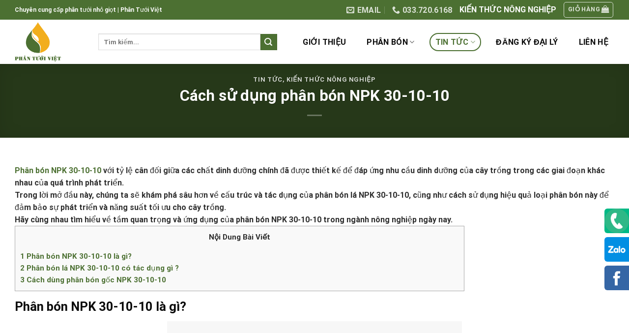

--- FILE ---
content_type: text/html; charset=UTF-8
request_url: https://phantuoinhogiot.vn/cach-su-dung-phan-bon-npk-30-10-10/
body_size: 31531
content:

<!DOCTYPE html>
<html lang="vi" prefix="og: https://ogp.me/ns#" class="loading-site no-js">
<head><meta charset="UTF-8" /><script>if(navigator.userAgent.match(/MSIE|Internet Explorer/i)||navigator.userAgent.match(/Trident\/7\..*?rv:11/i)){var href=document.location.href;if(!href.match(/[?&]nowprocket/)){if(href.indexOf("?")==-1){if(href.indexOf("#")==-1){document.location.href=href+"?nowprocket=1"}else{document.location.href=href.replace("#","?nowprocket=1#")}}else{if(href.indexOf("#")==-1){document.location.href=href+"&nowprocket=1"}else{document.location.href=href.replace("#","&nowprocket=1#")}}}}</script><script>class RocketLazyLoadScripts{constructor(){this.triggerEvents=["keydown","mousedown","mousemove","touchmove","touchstart","touchend","wheel"],this.userEventHandler=this._triggerListener.bind(this),this.touchStartHandler=this._onTouchStart.bind(this),this.touchMoveHandler=this._onTouchMove.bind(this),this.touchEndHandler=this._onTouchEnd.bind(this),this.clickHandler=this._onClick.bind(this),this.interceptedClicks=[],window.addEventListener("pageshow",t=>{this.persisted=t.persisted}),window.addEventListener("DOMContentLoaded",()=>{this._preconnect3rdParties()}),this.delayedScripts={normal:[],async:[],defer:[]},this.trash=[],this.allJQueries=[]}_addUserInteractionListener(t){if(document.hidden){t._triggerListener();return}this.triggerEvents.forEach(e=>window.addEventListener(e,t.userEventHandler,{passive:!0})),window.addEventListener("touchstart",t.touchStartHandler,{passive:!0}),window.addEventListener("mousedown",t.touchStartHandler),document.addEventListener("visibilitychange",t.userEventHandler)}_removeUserInteractionListener(){this.triggerEvents.forEach(t=>window.removeEventListener(t,this.userEventHandler,{passive:!0})),document.removeEventListener("visibilitychange",this.userEventHandler)}_onTouchStart(t){"HTML"!==t.target.tagName&&(window.addEventListener("touchend",this.touchEndHandler),window.addEventListener("mouseup",this.touchEndHandler),window.addEventListener("touchmove",this.touchMoveHandler,{passive:!0}),window.addEventListener("mousemove",this.touchMoveHandler),t.target.addEventListener("click",this.clickHandler),this._renameDOMAttribute(t.target,"onclick","rocket-onclick"),this._pendingClickStarted())}_onTouchMove(t){window.removeEventListener("touchend",this.touchEndHandler),window.removeEventListener("mouseup",this.touchEndHandler),window.removeEventListener("touchmove",this.touchMoveHandler,{passive:!0}),window.removeEventListener("mousemove",this.touchMoveHandler),t.target.removeEventListener("click",this.clickHandler),this._renameDOMAttribute(t.target,"rocket-onclick","onclick"),this._pendingClickFinished()}_onTouchEnd(t){window.removeEventListener("touchend",this.touchEndHandler),window.removeEventListener("mouseup",this.touchEndHandler),window.removeEventListener("touchmove",this.touchMoveHandler,{passive:!0}),window.removeEventListener("mousemove",this.touchMoveHandler)}_onClick(t){t.target.removeEventListener("click",this.clickHandler),this._renameDOMAttribute(t.target,"rocket-onclick","onclick"),this.interceptedClicks.push(t),t.preventDefault(),t.stopPropagation(),t.stopImmediatePropagation(),this._pendingClickFinished()}_replayClicks(){window.removeEventListener("touchstart",this.touchStartHandler,{passive:!0}),window.removeEventListener("mousedown",this.touchStartHandler),this.interceptedClicks.forEach(t=>{t.target.dispatchEvent(new MouseEvent("click",{view:t.view,bubbles:!0,cancelable:!0}))})}_waitForPendingClicks(){return new Promise(t=>{this._isClickPending?this._pendingClickFinished=t:t()})}_pendingClickStarted(){this._isClickPending=!0}_pendingClickFinished(){this._isClickPending=!1}_renameDOMAttribute(t,e,r){t.hasAttribute&&t.hasAttribute(e)&&(event.target.setAttribute(r,event.target.getAttribute(e)),event.target.removeAttribute(e))}_triggerListener(){this._removeUserInteractionListener(this),"loading"===document.readyState?document.addEventListener("DOMContentLoaded",this._loadEverythingNow.bind(this)):this._loadEverythingNow()}_preconnect3rdParties(){let t=[];document.querySelectorAll("script[type=rocketlazyloadscript]").forEach(e=>{if(e.hasAttribute("src")){let r=new URL(e.src).origin;r!==location.origin&&t.push({src:r,crossOrigin:e.crossOrigin||"module"===e.getAttribute("data-rocket-type")})}}),t=[...new Map(t.map(t=>[JSON.stringify(t),t])).values()],this._batchInjectResourceHints(t,"preconnect")}async _loadEverythingNow(){this.lastBreath=Date.now(),this._delayEventListeners(this),this._delayJQueryReady(this),this._handleDocumentWrite(),this._registerAllDelayedScripts(),this._preloadAllScripts(),await this._loadScriptsFromList(this.delayedScripts.normal),await this._loadScriptsFromList(this.delayedScripts.defer),await this._loadScriptsFromList(this.delayedScripts.async);try{await this._triggerDOMContentLoaded(),await this._triggerWindowLoad()}catch(t){console.error(t)}window.dispatchEvent(new Event("rocket-allScriptsLoaded")),this._waitForPendingClicks().then(()=>{this._replayClicks()}),this._emptyTrash()}_registerAllDelayedScripts(){document.querySelectorAll("script[type=rocketlazyloadscript]").forEach(t=>{t.hasAttribute("data-rocket-src")?t.hasAttribute("async")&&!1!==t.async?this.delayedScripts.async.push(t):t.hasAttribute("defer")&&!1!==t.defer||"module"===t.getAttribute("data-rocket-type")?this.delayedScripts.defer.push(t):this.delayedScripts.normal.push(t):this.delayedScripts.normal.push(t)})}async _transformScript(t){return new Promise((await this._littleBreath(),navigator.userAgent.indexOf("Firefox/")>0||""===navigator.vendor)?e=>{let r=document.createElement("script");[...t.attributes].forEach(t=>{let e=t.nodeName;"type"!==e&&("data-rocket-type"===e&&(e="type"),"data-rocket-src"===e&&(e="src"),r.setAttribute(e,t.nodeValue))}),t.text&&(r.text=t.text),r.hasAttribute("src")?(r.addEventListener("load",e),r.addEventListener("error",e)):(r.text=t.text,e());try{t.parentNode.replaceChild(r,t)}catch(i){e()}}:async e=>{function r(){t.setAttribute("data-rocket-status","failed"),e()}try{let i=t.getAttribute("data-rocket-type"),n=t.getAttribute("data-rocket-src");t.text,i?(t.type=i,t.removeAttribute("data-rocket-type")):t.removeAttribute("type"),t.addEventListener("load",function r(){t.setAttribute("data-rocket-status","executed"),e()}),t.addEventListener("error",r),n?(t.removeAttribute("data-rocket-src"),t.src=n):t.src="data:text/javascript;base64,"+window.btoa(unescape(encodeURIComponent(t.text)))}catch(s){r()}})}async _loadScriptsFromList(t){let e=t.shift();return e&&e.isConnected?(await this._transformScript(e),this._loadScriptsFromList(t)):Promise.resolve()}_preloadAllScripts(){this._batchInjectResourceHints([...this.delayedScripts.normal,...this.delayedScripts.defer,...this.delayedScripts.async],"preload")}_batchInjectResourceHints(t,e){var r=document.createDocumentFragment();t.forEach(t=>{let i=t.getAttribute&&t.getAttribute("data-rocket-src")||t.src;if(i){let n=document.createElement("link");n.href=i,n.rel=e,"preconnect"!==e&&(n.as="script"),t.getAttribute&&"module"===t.getAttribute("data-rocket-type")&&(n.crossOrigin=!0),t.crossOrigin&&(n.crossOrigin=t.crossOrigin),t.integrity&&(n.integrity=t.integrity),r.appendChild(n),this.trash.push(n)}}),document.head.appendChild(r)}_delayEventListeners(t){let e={};function r(t,r){!function t(r){!e[r]&&(e[r]={originalFunctions:{add:r.addEventListener,remove:r.removeEventListener},eventsToRewrite:[]},r.addEventListener=function(){arguments[0]=i(arguments[0]),e[r].originalFunctions.add.apply(r,arguments)},r.removeEventListener=function(){arguments[0]=i(arguments[0]),e[r].originalFunctions.remove.apply(r,arguments)});function i(t){return e[r].eventsToRewrite.indexOf(t)>=0?"rocket-"+t:t}}(t),e[t].eventsToRewrite.push(r)}function i(t,e){let r=t[e];Object.defineProperty(t,e,{get:()=>r||function(){},set(i){t["rocket"+e]=r=i}})}r(document,"DOMContentLoaded"),r(window,"DOMContentLoaded"),r(window,"load"),r(window,"pageshow"),r(document,"readystatechange"),i(document,"onreadystatechange"),i(window,"onload"),i(window,"onpageshow")}_delayJQueryReady(t){let e;function r(r){if(r&&r.fn&&!t.allJQueries.includes(r)){r.fn.ready=r.fn.init.prototype.ready=function(e){return t.domReadyFired?e.bind(document)(r):document.addEventListener("rocket-DOMContentLoaded",()=>e.bind(document)(r)),r([])};let i=r.fn.on;r.fn.on=r.fn.init.prototype.on=function(){if(this[0]===window){function t(t){return t.split(" ").map(t=>"load"===t||0===t.indexOf("load.")?"rocket-jquery-load":t).join(" ")}"string"==typeof arguments[0]||arguments[0]instanceof String?arguments[0]=t(arguments[0]):"object"==typeof arguments[0]&&Object.keys(arguments[0]).forEach(e=>{delete Object.assign(arguments[0],{[t(e)]:arguments[0][e]})[e]})}return i.apply(this,arguments),this},t.allJQueries.push(r)}e=r}r(window.jQuery),Object.defineProperty(window,"jQuery",{get:()=>e,set(t){r(t)}})}async _triggerDOMContentLoaded(){this.domReadyFired=!0,await this._littleBreath(),document.dispatchEvent(new Event("rocket-DOMContentLoaded")),await this._littleBreath(),window.dispatchEvent(new Event("rocket-DOMContentLoaded")),await this._littleBreath(),document.dispatchEvent(new Event("rocket-readystatechange")),await this._littleBreath(),document.rocketonreadystatechange&&document.rocketonreadystatechange()}async _triggerWindowLoad(){await this._littleBreath(),window.dispatchEvent(new Event("rocket-load")),await this._littleBreath(),window.rocketonload&&window.rocketonload(),await this._littleBreath(),this.allJQueries.forEach(t=>t(window).trigger("rocket-jquery-load")),await this._littleBreath();let t=new Event("rocket-pageshow");t.persisted=this.persisted,window.dispatchEvent(t),await this._littleBreath(),window.rocketonpageshow&&window.rocketonpageshow({persisted:this.persisted})}_handleDocumentWrite(){let t=new Map;document.write=document.writeln=function(e){let r=document.currentScript;r||console.error("WPRocket unable to document.write this: "+e);let i=document.createRange(),n=r.parentElement,s=t.get(r);void 0===s&&(s=r.nextSibling,t.set(r,s));let a=document.createDocumentFragment();i.setStart(a,0),a.appendChild(i.createContextualFragment(e)),n.insertBefore(a,s)}}async _littleBreath(){Date.now()-this.lastBreath>45&&(await this._requestAnimFrame(),this.lastBreath=Date.now())}async _requestAnimFrame(){return document.hidden?new Promise(t=>setTimeout(t)):new Promise(t=>requestAnimationFrame(t))}_emptyTrash(){this.trash.forEach(t=>t.remove())}static run(){let t=new RocketLazyLoadScripts;t._addUserInteractionListener(t)}}RocketLazyLoadScripts.run();</script>
	
	<link rel="profile" href="https://gmpg.org/xfn/11" />
	<link rel="pingback" href="https://phantuoinhogiot.vn/xmlrpc.php" />

	<script type="rocketlazyloadscript">(function(html){html.className = html.className.replace(/\bno-js\b/,'js')})(document.documentElement);</script>
<meta name="viewport" content="width=device-width, initial-scale=1, maximum-scale=1" />
<!-- Tối ưu hóa công cụ tìm kiếm bởi Rank Math PRO - https://rankmath.com/ -->
<title>Cách sử dụng phân bón NPK 30-10-10</title>
<meta name="description" content="Phân bón NPK 30-10-10 với tỷ lệ cân đối giữa các chất dinh dưỡng chính đã được thiết kế để đáp ứng nhu cầu dinh dưỡng của cây trồng"/>
<meta name="robots" content="follow, index, max-snippet:-1, max-video-preview:-1, max-image-preview:large"/>
<link rel="canonical" href="https://phantuoinhogiot.vn/cach-su-dung-phan-bon-npk-30-10-10/" />
<meta property="og:locale" content="vi_VN" />
<meta property="og:type" content="article" />
<meta property="og:title" content="Cách sử dụng phân bón NPK 30-10-10" />
<meta property="og:description" content="Phân bón NPK 30-10-10 với tỷ lệ cân đối giữa các chất dinh dưỡng chính đã được thiết kế để đáp ứng nhu cầu dinh dưỡng của cây trồng" />
<meta property="og:url" content="https://phantuoinhogiot.vn/cach-su-dung-phan-bon-npk-30-10-10/" />
<meta property="og:site_name" content="Phân tưới nhỏ giọt" />
<meta property="article:author" content="https://www.facebook.com/thaoerin8888" />
<meta property="article:tag" content="phân bón gốc npk 30-10-10" />
<meta property="article:tag" content="phân bón lá npk 30 10 10" />
<meta property="article:tag" content="phân bón npk 30-10-10" />
<meta property="article:section" content="Tin tức" />
<meta property="og:updated_time" content="2023-08-29T11:45:46+00:00" />
<meta property="og:image" content="https://phantuoinhogiot.vn/wp-content/uploads/2023/08/cach-su-dung-phan-bon-npk-30-10-10.png" />
<meta property="og:image:secure_url" content="https://phantuoinhogiot.vn/wp-content/uploads/2023/08/cach-su-dung-phan-bon-npk-30-10-10.png" />
<meta property="og:image:width" content="600" />
<meta property="og:image:height" content="600" />
<meta property="og:image:alt" content="phân bón NPK 30-10-10" />
<meta property="og:image:type" content="image/png" />
<meta property="article:published_time" content="2023-08-22T01:55:14+00:00" />
<meta property="article:modified_time" content="2023-08-29T11:45:46+00:00" />
<meta name="twitter:card" content="summary_large_image" />
<meta name="twitter:title" content="Cách sử dụng phân bón NPK 30-10-10" />
<meta name="twitter:description" content="Phân bón NPK 30-10-10 với tỷ lệ cân đối giữa các chất dinh dưỡng chính đã được thiết kế để đáp ứng nhu cầu dinh dưỡng của cây trồng" />
<meta name="twitter:creator" content="@thaoerin8888" />
<meta name="twitter:image" content="https://phantuoinhogiot.vn/wp-content/uploads/2023/08/cach-su-dung-phan-bon-npk-30-10-10.png" />
<meta name="twitter:label1" content="Được viết bởi" />
<meta name="twitter:data1" content="thaogmo" />
<meta name="twitter:label2" content="Thời gian để đọc" />
<meta name="twitter:data2" content="6 phút" />
<script type="application/ld+json" class="rank-math-schema-pro">{"@context":"https://schema.org","@graph":[{"@type":"Organization","@id":"https://phantuoinhogiot.vn/#organization","name":"Ph\u00e2n t\u01b0\u1edbi nh\u1ecf gi\u1ecdt","logo":{"@type":"ImageObject","@id":"https://phantuoinhogiot.vn/#logo","url":"https://phantuoinhogiot.vn/wp-content/uploads/2023/03/phan-tuoi-viet-logo.png","contentUrl":"https://phantuoinhogiot.vn/wp-content/uploads/2023/03/phan-tuoi-viet-logo.png","caption":"Ph\u00e2n t\u01b0\u1edbi nh\u1ecf gi\u1ecdt","inLanguage":"vi","width":"180","height":"153"}},{"@type":"WebSite","@id":"https://phantuoinhogiot.vn/#website","url":"https://phantuoinhogiot.vn","name":"Ph\u00e2n t\u01b0\u1edbi nh\u1ecf gi\u1ecdt","alternateName":"Ph\u00e2n t\u01b0\u1edbi nh\u1ecf gi\u1ecdt","publisher":{"@id":"https://phantuoinhogiot.vn/#organization"},"inLanguage":"vi"},{"@type":"ImageObject","@id":"https://phantuoinhogiot.vn/wp-content/uploads/2023/08/cach-su-dung-phan-bon-npk-30-10-10.png","url":"https://phantuoinhogiot.vn/wp-content/uploads/2023/08/cach-su-dung-phan-bon-npk-30-10-10.png","width":"600","height":"600","inLanguage":"vi"},{"@type":"BreadcrumbList","@id":"https://phantuoinhogiot.vn/cach-su-dung-phan-bon-npk-30-10-10/#breadcrumb","itemListElement":[{"@type":"ListItem","position":"1","item":{"@id":"https://phantuoinhogiot.vn","name":"Home"}},{"@type":"ListItem","position":"2","item":{"@id":"https://phantuoinhogiot.vn/tin-tuc/","name":"Tin t\u1ee9c"}},{"@type":"ListItem","position":"3","item":{"@id":"https://phantuoinhogiot.vn/cach-su-dung-phan-bon-npk-30-10-10/","name":"C\u00e1ch s\u1eed d\u1ee5ng ph\u00e2n b\u00f3n NPK 30-10-10"}}]},{"@type":"WebPage","@id":"https://phantuoinhogiot.vn/cach-su-dung-phan-bon-npk-30-10-10/#webpage","url":"https://phantuoinhogiot.vn/cach-su-dung-phan-bon-npk-30-10-10/","name":"C\u00e1ch s\u1eed d\u1ee5ng ph\u00e2n b\u00f3n NPK 30-10-10","datePublished":"2023-08-22T01:55:14+00:00","dateModified":"2023-08-29T11:45:46+00:00","isPartOf":{"@id":"https://phantuoinhogiot.vn/#website"},"primaryImageOfPage":{"@id":"https://phantuoinhogiot.vn/wp-content/uploads/2023/08/cach-su-dung-phan-bon-npk-30-10-10.png"},"inLanguage":"vi","breadcrumb":{"@id":"https://phantuoinhogiot.vn/cach-su-dung-phan-bon-npk-30-10-10/#breadcrumb"}},{"@type":"Person","@id":"https://phantuoinhogiot.vn/author/thaogmo/","name":"thaogmo","url":"https://phantuoinhogiot.vn/author/thaogmo/","image":{"@type":"ImageObject","@id":"https://secure.gravatar.com/avatar/d61d0ec95ca450121f457c71d236d8cd1456339660f7ba5ec2b96e7526d575aa?s=96&amp;d=mm&amp;r=g","url":"https://secure.gravatar.com/avatar/d61d0ec95ca450121f457c71d236d8cd1456339660f7ba5ec2b96e7526d575aa?s=96&amp;d=mm&amp;r=g","caption":"thaogmo","inLanguage":"vi"},"sameAs":["https://www.facebook.com/thaoerin8888","https://twitter.com/thaoerin8888"],"worksFor":{"@id":"https://phantuoinhogiot.vn/#organization"}},{"@type":"BlogPosting","headline":"C\u00e1ch s\u1eed d\u1ee5ng ph\u00e2n b\u00f3n NPK 30-10-10","keywords":"ph\u00e2n b\u00f3n NPK 30-10-10,ph\u00e2n b\u00f3n g\u1ed1c npk 30-10-10,ph\u00e2n b\u00f3n l\u00e1 NPK 30-10-10","datePublished":"2023-08-22T01:55:14+00:00","dateModified":"2023-08-29T11:45:46+00:00","articleSection":"Ki\u1ebfn th\u1ee9c n\u00f4ng nghi\u1ec7p, Tin t\u1ee9c","author":{"@id":"https://phantuoinhogiot.vn/author/thaogmo/","name":"thaogmo"},"publisher":{"@id":"https://phantuoinhogiot.vn/#organization"},"description":"Ph\u00e2n b\u00f3n NPK 30-10-10 v\u1edbi t\u1ef7 l\u1ec7 c\u00e2n \u0111\u1ed1i gi\u1eefa c\u00e1c ch\u1ea5t dinh d\u01b0\u1ee1ng ch\u00ednh \u0111\u00e3 \u0111\u01b0\u1ee3c thi\u1ebft k\u1ebf \u0111\u1ec3 \u0111\u00e1p \u1ee9ng nhu c\u1ea7u dinh d\u01b0\u1ee1ng c\u1ee7a c\u00e2y tr\u1ed3ng","name":"C\u00e1ch s\u1eed d\u1ee5ng ph\u00e2n b\u00f3n NPK 30-10-10","@id":"https://phantuoinhogiot.vn/cach-su-dung-phan-bon-npk-30-10-10/#richSnippet","isPartOf":{"@id":"https://phantuoinhogiot.vn/cach-su-dung-phan-bon-npk-30-10-10/#webpage"},"image":{"@id":"https://phantuoinhogiot.vn/wp-content/uploads/2023/08/cach-su-dung-phan-bon-npk-30-10-10.png"},"inLanguage":"vi","mainEntityOfPage":{"@id":"https://phantuoinhogiot.vn/cach-su-dung-phan-bon-npk-30-10-10/#webpage"}}]}</script>
<!-- /Plugin SEO WordPress Rank Math -->

<link rel='dns-prefetch' href='//cdn.jsdelivr.net' />
<link rel='dns-prefetch' href='//use.fontawesome.com' />

<link rel='prefetch' href='https://phantuoinhogiot.vn/wp-content/themes/flatsome/assets/js/chunk.countup.js?ver=3.16.2' />
<link rel='prefetch' href='https://phantuoinhogiot.vn/wp-content/themes/flatsome/assets/js/chunk.sticky-sidebar.js?ver=3.16.2' />
<link rel='prefetch' href='https://phantuoinhogiot.vn/wp-content/themes/flatsome/assets/js/chunk.tooltips.js?ver=3.16.2' />
<link rel='prefetch' href='https://phantuoinhogiot.vn/wp-content/themes/flatsome/assets/js/chunk.vendors-popups.js?ver=3.16.2' />
<link rel='prefetch' href='https://phantuoinhogiot.vn/wp-content/themes/flatsome/assets/js/chunk.vendors-slider.js?ver=3.16.2' />
<link rel="alternate" type="application/rss+xml" title="Dòng thông tin Phân tưới nhỏ giọt &raquo;" href="https://phantuoinhogiot.vn/feed/" />
<link rel="alternate" type="application/rss+xml" title="Phân tưới nhỏ giọt &raquo; Dòng bình luận" href="https://phantuoinhogiot.vn/comments/feed/" />
<link rel="alternate" type="application/rss+xml" title="Phân tưới nhỏ giọt &raquo; Cách sử dụng phân bón NPK 30-10-10 Dòng bình luận" href="https://phantuoinhogiot.vn/cach-su-dung-phan-bon-npk-30-10-10/feed/" />
<link rel="alternate" title="oNhúng (JSON)" type="application/json+oembed" href="https://phantuoinhogiot.vn/wp-json/oembed/1.0/embed?url=https%3A%2F%2Fphantuoinhogiot.vn%2Fcach-su-dung-phan-bon-npk-30-10-10%2F" />
<link rel="alternate" title="oNhúng (XML)" type="text/xml+oembed" href="https://phantuoinhogiot.vn/wp-json/oembed/1.0/embed?url=https%3A%2F%2Fphantuoinhogiot.vn%2Fcach-su-dung-phan-bon-npk-30-10-10%2F&#038;format=xml" />
<style id='wp-img-auto-sizes-contain-inline-css' type='text/css'>
img:is([sizes=auto i],[sizes^="auto," i]){contain-intrinsic-size:3000px 1500px}
/*# sourceURL=wp-img-auto-sizes-contain-inline-css */
</style>
<link data-minify="1" rel='stylesheet' id='dashicons-css' href='https://phantuoinhogiot.vn/wp-content/cache/min/1/wp-includes/css/dashicons.min.css?ver=1755595737' type='text/css' media='all' />
<link rel='stylesheet' id='menu-icons-extra-css' href='https://phantuoinhogiot.vn/wp-content/plugins/ot-flatsome-vertical-menu/libs/menu-icons/css/extra.min.css?ver=0.12.2' type='text/css' media='all' />
<style id='wp-emoji-styles-inline-css' type='text/css'>

	img.wp-smiley, img.emoji {
		display: inline !important;
		border: none !important;
		box-shadow: none !important;
		height: 1em !important;
		width: 1em !important;
		margin: 0 0.07em !important;
		vertical-align: -0.1em !important;
		background: none !important;
		padding: 0 !important;
	}
/*# sourceURL=wp-emoji-styles-inline-css */
</style>
<style id='wp-block-library-inline-css' type='text/css'>
:root{--wp-block-synced-color:#7a00df;--wp-block-synced-color--rgb:122,0,223;--wp-bound-block-color:var(--wp-block-synced-color);--wp-editor-canvas-background:#ddd;--wp-admin-theme-color:#007cba;--wp-admin-theme-color--rgb:0,124,186;--wp-admin-theme-color-darker-10:#006ba1;--wp-admin-theme-color-darker-10--rgb:0,107,160.5;--wp-admin-theme-color-darker-20:#005a87;--wp-admin-theme-color-darker-20--rgb:0,90,135;--wp-admin-border-width-focus:2px}@media (min-resolution:192dpi){:root{--wp-admin-border-width-focus:1.5px}}.wp-element-button{cursor:pointer}:root .has-very-light-gray-background-color{background-color:#eee}:root .has-very-dark-gray-background-color{background-color:#313131}:root .has-very-light-gray-color{color:#eee}:root .has-very-dark-gray-color{color:#313131}:root .has-vivid-green-cyan-to-vivid-cyan-blue-gradient-background{background:linear-gradient(135deg,#00d084,#0693e3)}:root .has-purple-crush-gradient-background{background:linear-gradient(135deg,#34e2e4,#4721fb 50%,#ab1dfe)}:root .has-hazy-dawn-gradient-background{background:linear-gradient(135deg,#faaca8,#dad0ec)}:root .has-subdued-olive-gradient-background{background:linear-gradient(135deg,#fafae1,#67a671)}:root .has-atomic-cream-gradient-background{background:linear-gradient(135deg,#fdd79a,#004a59)}:root .has-nightshade-gradient-background{background:linear-gradient(135deg,#330968,#31cdcf)}:root .has-midnight-gradient-background{background:linear-gradient(135deg,#020381,#2874fc)}:root{--wp--preset--font-size--normal:16px;--wp--preset--font-size--huge:42px}.has-regular-font-size{font-size:1em}.has-larger-font-size{font-size:2.625em}.has-normal-font-size{font-size:var(--wp--preset--font-size--normal)}.has-huge-font-size{font-size:var(--wp--preset--font-size--huge)}.has-text-align-center{text-align:center}.has-text-align-left{text-align:left}.has-text-align-right{text-align:right}.has-fit-text{white-space:nowrap!important}#end-resizable-editor-section{display:none}.aligncenter{clear:both}.items-justified-left{justify-content:flex-start}.items-justified-center{justify-content:center}.items-justified-right{justify-content:flex-end}.items-justified-space-between{justify-content:space-between}.screen-reader-text{border:0;clip-path:inset(50%);height:1px;margin:-1px;overflow:hidden;padding:0;position:absolute;width:1px;word-wrap:normal!important}.screen-reader-text:focus{background-color:#ddd;clip-path:none;color:#444;display:block;font-size:1em;height:auto;left:5px;line-height:normal;padding:15px 23px 14px;text-decoration:none;top:5px;width:auto;z-index:100000}html :where(.has-border-color){border-style:solid}html :where([style*=border-top-color]){border-top-style:solid}html :where([style*=border-right-color]){border-right-style:solid}html :where([style*=border-bottom-color]){border-bottom-style:solid}html :where([style*=border-left-color]){border-left-style:solid}html :where([style*=border-width]){border-style:solid}html :where([style*=border-top-width]){border-top-style:solid}html :where([style*=border-right-width]){border-right-style:solid}html :where([style*=border-bottom-width]){border-bottom-style:solid}html :where([style*=border-left-width]){border-left-style:solid}html :where(img[class*=wp-image-]){height:auto;max-width:100%}:where(figure){margin:0 0 1em}html :where(.is-position-sticky){--wp-admin--admin-bar--position-offset:var(--wp-admin--admin-bar--height,0px)}@media screen and (max-width:600px){html :where(.is-position-sticky){--wp-admin--admin-bar--position-offset:0px}}

/*# sourceURL=wp-block-library-inline-css */
</style><link data-minify="1" rel='stylesheet' id='wc-blocks-style-css' href='https://phantuoinhogiot.vn/wp-content/cache/min/1/wp-content/plugins/woocommerce/assets/client/blocks/wc-blocks.css?ver=1755595737' type='text/css' media='all' />
<style id='global-styles-inline-css' type='text/css'>
:root{--wp--preset--aspect-ratio--square: 1;--wp--preset--aspect-ratio--4-3: 4/3;--wp--preset--aspect-ratio--3-4: 3/4;--wp--preset--aspect-ratio--3-2: 3/2;--wp--preset--aspect-ratio--2-3: 2/3;--wp--preset--aspect-ratio--16-9: 16/9;--wp--preset--aspect-ratio--9-16: 9/16;--wp--preset--color--black: #000000;--wp--preset--color--cyan-bluish-gray: #abb8c3;--wp--preset--color--white: #ffffff;--wp--preset--color--pale-pink: #f78da7;--wp--preset--color--vivid-red: #cf2e2e;--wp--preset--color--luminous-vivid-orange: #ff6900;--wp--preset--color--luminous-vivid-amber: #fcb900;--wp--preset--color--light-green-cyan: #7bdcb5;--wp--preset--color--vivid-green-cyan: #00d084;--wp--preset--color--pale-cyan-blue: #8ed1fc;--wp--preset--color--vivid-cyan-blue: #0693e3;--wp--preset--color--vivid-purple: #9b51e0;--wp--preset--gradient--vivid-cyan-blue-to-vivid-purple: linear-gradient(135deg,rgb(6,147,227) 0%,rgb(155,81,224) 100%);--wp--preset--gradient--light-green-cyan-to-vivid-green-cyan: linear-gradient(135deg,rgb(122,220,180) 0%,rgb(0,208,130) 100%);--wp--preset--gradient--luminous-vivid-amber-to-luminous-vivid-orange: linear-gradient(135deg,rgb(252,185,0) 0%,rgb(255,105,0) 100%);--wp--preset--gradient--luminous-vivid-orange-to-vivid-red: linear-gradient(135deg,rgb(255,105,0) 0%,rgb(207,46,46) 100%);--wp--preset--gradient--very-light-gray-to-cyan-bluish-gray: linear-gradient(135deg,rgb(238,238,238) 0%,rgb(169,184,195) 100%);--wp--preset--gradient--cool-to-warm-spectrum: linear-gradient(135deg,rgb(74,234,220) 0%,rgb(151,120,209) 20%,rgb(207,42,186) 40%,rgb(238,44,130) 60%,rgb(251,105,98) 80%,rgb(254,248,76) 100%);--wp--preset--gradient--blush-light-purple: linear-gradient(135deg,rgb(255,206,236) 0%,rgb(152,150,240) 100%);--wp--preset--gradient--blush-bordeaux: linear-gradient(135deg,rgb(254,205,165) 0%,rgb(254,45,45) 50%,rgb(107,0,62) 100%);--wp--preset--gradient--luminous-dusk: linear-gradient(135deg,rgb(255,203,112) 0%,rgb(199,81,192) 50%,rgb(65,88,208) 100%);--wp--preset--gradient--pale-ocean: linear-gradient(135deg,rgb(255,245,203) 0%,rgb(182,227,212) 50%,rgb(51,167,181) 100%);--wp--preset--gradient--electric-grass: linear-gradient(135deg,rgb(202,248,128) 0%,rgb(113,206,126) 100%);--wp--preset--gradient--midnight: linear-gradient(135deg,rgb(2,3,129) 0%,rgb(40,116,252) 100%);--wp--preset--font-size--small: 13px;--wp--preset--font-size--medium: 20px;--wp--preset--font-size--large: 36px;--wp--preset--font-size--x-large: 42px;--wp--preset--spacing--20: 0.44rem;--wp--preset--spacing--30: 0.67rem;--wp--preset--spacing--40: 1rem;--wp--preset--spacing--50: 1.5rem;--wp--preset--spacing--60: 2.25rem;--wp--preset--spacing--70: 3.38rem;--wp--preset--spacing--80: 5.06rem;--wp--preset--shadow--natural: 6px 6px 9px rgba(0, 0, 0, 0.2);--wp--preset--shadow--deep: 12px 12px 50px rgba(0, 0, 0, 0.4);--wp--preset--shadow--sharp: 6px 6px 0px rgba(0, 0, 0, 0.2);--wp--preset--shadow--outlined: 6px 6px 0px -3px rgb(255, 255, 255), 6px 6px rgb(0, 0, 0);--wp--preset--shadow--crisp: 6px 6px 0px rgb(0, 0, 0);}:where(.is-layout-flex){gap: 0.5em;}:where(.is-layout-grid){gap: 0.5em;}body .is-layout-flex{display: flex;}.is-layout-flex{flex-wrap: wrap;align-items: center;}.is-layout-flex > :is(*, div){margin: 0;}body .is-layout-grid{display: grid;}.is-layout-grid > :is(*, div){margin: 0;}:where(.wp-block-columns.is-layout-flex){gap: 2em;}:where(.wp-block-columns.is-layout-grid){gap: 2em;}:where(.wp-block-post-template.is-layout-flex){gap: 1.25em;}:where(.wp-block-post-template.is-layout-grid){gap: 1.25em;}.has-black-color{color: var(--wp--preset--color--black) !important;}.has-cyan-bluish-gray-color{color: var(--wp--preset--color--cyan-bluish-gray) !important;}.has-white-color{color: var(--wp--preset--color--white) !important;}.has-pale-pink-color{color: var(--wp--preset--color--pale-pink) !important;}.has-vivid-red-color{color: var(--wp--preset--color--vivid-red) !important;}.has-luminous-vivid-orange-color{color: var(--wp--preset--color--luminous-vivid-orange) !important;}.has-luminous-vivid-amber-color{color: var(--wp--preset--color--luminous-vivid-amber) !important;}.has-light-green-cyan-color{color: var(--wp--preset--color--light-green-cyan) !important;}.has-vivid-green-cyan-color{color: var(--wp--preset--color--vivid-green-cyan) !important;}.has-pale-cyan-blue-color{color: var(--wp--preset--color--pale-cyan-blue) !important;}.has-vivid-cyan-blue-color{color: var(--wp--preset--color--vivid-cyan-blue) !important;}.has-vivid-purple-color{color: var(--wp--preset--color--vivid-purple) !important;}.has-black-background-color{background-color: var(--wp--preset--color--black) !important;}.has-cyan-bluish-gray-background-color{background-color: var(--wp--preset--color--cyan-bluish-gray) !important;}.has-white-background-color{background-color: var(--wp--preset--color--white) !important;}.has-pale-pink-background-color{background-color: var(--wp--preset--color--pale-pink) !important;}.has-vivid-red-background-color{background-color: var(--wp--preset--color--vivid-red) !important;}.has-luminous-vivid-orange-background-color{background-color: var(--wp--preset--color--luminous-vivid-orange) !important;}.has-luminous-vivid-amber-background-color{background-color: var(--wp--preset--color--luminous-vivid-amber) !important;}.has-light-green-cyan-background-color{background-color: var(--wp--preset--color--light-green-cyan) !important;}.has-vivid-green-cyan-background-color{background-color: var(--wp--preset--color--vivid-green-cyan) !important;}.has-pale-cyan-blue-background-color{background-color: var(--wp--preset--color--pale-cyan-blue) !important;}.has-vivid-cyan-blue-background-color{background-color: var(--wp--preset--color--vivid-cyan-blue) !important;}.has-vivid-purple-background-color{background-color: var(--wp--preset--color--vivid-purple) !important;}.has-black-border-color{border-color: var(--wp--preset--color--black) !important;}.has-cyan-bluish-gray-border-color{border-color: var(--wp--preset--color--cyan-bluish-gray) !important;}.has-white-border-color{border-color: var(--wp--preset--color--white) !important;}.has-pale-pink-border-color{border-color: var(--wp--preset--color--pale-pink) !important;}.has-vivid-red-border-color{border-color: var(--wp--preset--color--vivid-red) !important;}.has-luminous-vivid-orange-border-color{border-color: var(--wp--preset--color--luminous-vivid-orange) !important;}.has-luminous-vivid-amber-border-color{border-color: var(--wp--preset--color--luminous-vivid-amber) !important;}.has-light-green-cyan-border-color{border-color: var(--wp--preset--color--light-green-cyan) !important;}.has-vivid-green-cyan-border-color{border-color: var(--wp--preset--color--vivid-green-cyan) !important;}.has-pale-cyan-blue-border-color{border-color: var(--wp--preset--color--pale-cyan-blue) !important;}.has-vivid-cyan-blue-border-color{border-color: var(--wp--preset--color--vivid-cyan-blue) !important;}.has-vivid-purple-border-color{border-color: var(--wp--preset--color--vivid-purple) !important;}.has-vivid-cyan-blue-to-vivid-purple-gradient-background{background: var(--wp--preset--gradient--vivid-cyan-blue-to-vivid-purple) !important;}.has-light-green-cyan-to-vivid-green-cyan-gradient-background{background: var(--wp--preset--gradient--light-green-cyan-to-vivid-green-cyan) !important;}.has-luminous-vivid-amber-to-luminous-vivid-orange-gradient-background{background: var(--wp--preset--gradient--luminous-vivid-amber-to-luminous-vivid-orange) !important;}.has-luminous-vivid-orange-to-vivid-red-gradient-background{background: var(--wp--preset--gradient--luminous-vivid-orange-to-vivid-red) !important;}.has-very-light-gray-to-cyan-bluish-gray-gradient-background{background: var(--wp--preset--gradient--very-light-gray-to-cyan-bluish-gray) !important;}.has-cool-to-warm-spectrum-gradient-background{background: var(--wp--preset--gradient--cool-to-warm-spectrum) !important;}.has-blush-light-purple-gradient-background{background: var(--wp--preset--gradient--blush-light-purple) !important;}.has-blush-bordeaux-gradient-background{background: var(--wp--preset--gradient--blush-bordeaux) !important;}.has-luminous-dusk-gradient-background{background: var(--wp--preset--gradient--luminous-dusk) !important;}.has-pale-ocean-gradient-background{background: var(--wp--preset--gradient--pale-ocean) !important;}.has-electric-grass-gradient-background{background: var(--wp--preset--gradient--electric-grass) !important;}.has-midnight-gradient-background{background: var(--wp--preset--gradient--midnight) !important;}.has-small-font-size{font-size: var(--wp--preset--font-size--small) !important;}.has-medium-font-size{font-size: var(--wp--preset--font-size--medium) !important;}.has-large-font-size{font-size: var(--wp--preset--font-size--large) !important;}.has-x-large-font-size{font-size: var(--wp--preset--font-size--x-large) !important;}
/*# sourceURL=global-styles-inline-css */
</style>

<style id='classic-theme-styles-inline-css' type='text/css'>
/*! This file is auto-generated */
.wp-block-button__link{color:#fff;background-color:#32373c;border-radius:9999px;box-shadow:none;text-decoration:none;padding:calc(.667em + 2px) calc(1.333em + 2px);font-size:1.125em}.wp-block-file__button{background:#32373c;color:#fff;text-decoration:none}
/*# sourceURL=/wp-includes/css/classic-themes.min.css */
</style>
<style id='font-awesome-svg-styles-default-inline-css' type='text/css'>
.svg-inline--fa {
  display: inline-block;
  height: 1em;
  overflow: visible;
  vertical-align: -.125em;
}
/*# sourceURL=font-awesome-svg-styles-default-inline-css */
</style>
<link data-minify="1" rel='stylesheet' id='font-awesome-svg-styles-css' href='https://phantuoinhogiot.vn/wp-content/cache/min/1/wp-content/uploads/font-awesome/v5.15.4/css/svg-with-js.css?ver=1755595737' type='text/css' media='all' />
<style id='font-awesome-svg-styles-inline-css' type='text/css'>
   .wp-block-font-awesome-icon svg::before,
   .wp-rich-text-font-awesome-icon svg::before {content: unset;}
/*# sourceURL=font-awesome-svg-styles-inline-css */
</style>
<link data-minify="1" rel='stylesheet' id='contact-form-7-css' href='https://phantuoinhogiot.vn/wp-content/cache/min/1/wp-content/plugins/contact-form-7/includes/css/styles.css?ver=1755595737' type='text/css' media='all' />
<link rel='stylesheet' id='gn-frontend-gnfollow-style-css' href='https://phantuoinhogiot.vn/wp-content/plugins/gn-publisher/assets/css/gn-frontend-gnfollow.min.css?ver=1.5.23' type='text/css' media='all' />
<link data-minify="1" rel='stylesheet' id='ot-vertical-menu-css-css' href='https://phantuoinhogiot.vn/wp-content/cache/min/1/wp-content/plugins/ot-flatsome-vertical-menu/assets/css/style.css?ver=1755595737' type='text/css' media='all' />
<link rel='stylesheet' id='toc-screen-css' href='https://phantuoinhogiot.vn/wp-content/plugins/table-of-contents-plus/screen.min.css?ver=2411.1' type='text/css' media='all' />
<style id='toc-screen-inline-css' type='text/css'>
div#toc_container {width: 75%;}div#toc_container ul li {font-size: 100%;}
/*# sourceURL=toc-screen-inline-css */
</style>
<style id='woocommerce-inline-inline-css' type='text/css'>
.woocommerce form .form-row .required { visibility: visible; }
/*# sourceURL=woocommerce-inline-inline-css */
</style>
<link data-minify="1" rel='stylesheet' id='brands-styles-css' href='https://phantuoinhogiot.vn/wp-content/cache/min/1/wp-content/plugins/woocommerce/assets/css/brands.css?ver=1755595737' type='text/css' media='all' />
<link data-minify="1" rel='stylesheet' id='font-awesome-official-css' href='https://phantuoinhogiot.vn/wp-content/cache/min/1/releases/v5.15.4/css/all.css?ver=1755595737' type='text/css' media='all' crossorigin="anonymous" />
<link data-minify="1" rel='stylesheet' id='flatsome-main-css' href='https://phantuoinhogiot.vn/wp-content/cache/min/1/wp-content/themes/flatsome/assets/css/flatsome.css?ver=1755595737' type='text/css' media='all' />
<style id='flatsome-main-inline-css' type='text/css'>
@font-face {
				font-family: "fl-icons";
				font-display: block;
				src: url(https://phantuoinhogiot.vn/wp-content/themes/flatsome/assets/css/icons/fl-icons.eot?v=3.16.2);
				src:
					url(https://phantuoinhogiot.vn/wp-content/themes/flatsome/assets/css/icons/fl-icons.eot#iefix?v=3.16.2) format("embedded-opentype"),
					url(https://phantuoinhogiot.vn/wp-content/themes/flatsome/assets/css/icons/fl-icons.woff2?v=3.16.2) format("woff2"),
					url(https://phantuoinhogiot.vn/wp-content/themes/flatsome/assets/css/icons/fl-icons.ttf?v=3.16.2) format("truetype"),
					url(https://phantuoinhogiot.vn/wp-content/themes/flatsome/assets/css/icons/fl-icons.woff?v=3.16.2) format("woff"),
					url(https://phantuoinhogiot.vn/wp-content/themes/flatsome/assets/css/icons/fl-icons.svg?v=3.16.2#fl-icons) format("svg");
			}
/*# sourceURL=flatsome-main-inline-css */
</style>
<link data-minify="1" rel='stylesheet' id='flatsome-shop-css' href='https://phantuoinhogiot.vn/wp-content/cache/min/1/wp-content/themes/flatsome/assets/css/flatsome-shop.css?ver=1755595737' type='text/css' media='all' />
<link data-minify="1" rel='stylesheet' id='flatsome-style-css' href='https://phantuoinhogiot.vn/wp-content/cache/min/1/wp-content/themes/flatsome-child/style.css?ver=1755595737' type='text/css' media='all' />
<style id='rocket-lazyload-inline-css' type='text/css'>
.rll-youtube-player{position:relative;padding-bottom:56.23%;height:0;overflow:hidden;max-width:100%;}.rll-youtube-player:focus-within{outline: 2px solid currentColor;outline-offset: 5px;}.rll-youtube-player iframe{position:absolute;top:0;left:0;width:100%;height:100%;z-index:100;background:0 0}.rll-youtube-player img{bottom:0;display:block;left:0;margin:auto;max-width:100%;width:100%;position:absolute;right:0;top:0;border:none;height:auto;-webkit-transition:.4s all;-moz-transition:.4s all;transition:.4s all}.rll-youtube-player img:hover{-webkit-filter:brightness(75%)}.rll-youtube-player .play{height:100%;width:100%;left:0;top:0;position:absolute;background:url(https://phantuoinhogiot.vn/wp-content/plugins/wp-rocket/assets/img/youtube.png) no-repeat center;background-color: transparent !important;cursor:pointer;border:none;}
/*# sourceURL=rocket-lazyload-inline-css */
</style>
<link data-minify="1" rel='stylesheet' id='font-awesome-official-v4shim-css' href='https://phantuoinhogiot.vn/wp-content/cache/min/1/releases/v5.15.4/css/v4-shims.css?ver=1755595737' type='text/css' media='all' crossorigin="anonymous" />
<style id='font-awesome-official-v4shim-inline-css' type='text/css'>
@font-face {
font-family: "FontAwesome";
font-display: block;
src: url("https://use.fontawesome.com/releases/v5.15.4/webfonts/fa-brands-400.eot"),
		url("https://use.fontawesome.com/releases/v5.15.4/webfonts/fa-brands-400.eot?#iefix") format("embedded-opentype"),
		url("https://use.fontawesome.com/releases/v5.15.4/webfonts/fa-brands-400.woff2") format("woff2"),
		url("https://use.fontawesome.com/releases/v5.15.4/webfonts/fa-brands-400.woff") format("woff"),
		url("https://use.fontawesome.com/releases/v5.15.4/webfonts/fa-brands-400.ttf") format("truetype"),
		url("https://use.fontawesome.com/releases/v5.15.4/webfonts/fa-brands-400.svg#fontawesome") format("svg");
}

@font-face {
font-family: "FontAwesome";
font-display: block;
src: url("https://use.fontawesome.com/releases/v5.15.4/webfonts/fa-solid-900.eot"),
		url("https://use.fontawesome.com/releases/v5.15.4/webfonts/fa-solid-900.eot?#iefix") format("embedded-opentype"),
		url("https://use.fontawesome.com/releases/v5.15.4/webfonts/fa-solid-900.woff2") format("woff2"),
		url("https://use.fontawesome.com/releases/v5.15.4/webfonts/fa-solid-900.woff") format("woff"),
		url("https://use.fontawesome.com/releases/v5.15.4/webfonts/fa-solid-900.ttf") format("truetype"),
		url("https://use.fontawesome.com/releases/v5.15.4/webfonts/fa-solid-900.svg#fontawesome") format("svg");
}

@font-face {
font-family: "FontAwesome";
font-display: block;
src: url("https://use.fontawesome.com/releases/v5.15.4/webfonts/fa-regular-400.eot"),
		url("https://use.fontawesome.com/releases/v5.15.4/webfonts/fa-regular-400.eot?#iefix") format("embedded-opentype"),
		url("https://use.fontawesome.com/releases/v5.15.4/webfonts/fa-regular-400.woff2") format("woff2"),
		url("https://use.fontawesome.com/releases/v5.15.4/webfonts/fa-regular-400.woff") format("woff"),
		url("https://use.fontawesome.com/releases/v5.15.4/webfonts/fa-regular-400.ttf") format("truetype"),
		url("https://use.fontawesome.com/releases/v5.15.4/webfonts/fa-regular-400.svg#fontawesome") format("svg");
unicode-range: U+F004-F005,U+F007,U+F017,U+F022,U+F024,U+F02E,U+F03E,U+F044,U+F057-F059,U+F06E,U+F070,U+F075,U+F07B-F07C,U+F080,U+F086,U+F089,U+F094,U+F09D,U+F0A0,U+F0A4-F0A7,U+F0C5,U+F0C7-F0C8,U+F0E0,U+F0EB,U+F0F3,U+F0F8,U+F0FE,U+F111,U+F118-F11A,U+F11C,U+F133,U+F144,U+F146,U+F14A,U+F14D-F14E,U+F150-F152,U+F15B-F15C,U+F164-F165,U+F185-F186,U+F191-F192,U+F1AD,U+F1C1-F1C9,U+F1CD,U+F1D8,U+F1E3,U+F1EA,U+F1F6,U+F1F9,U+F20A,U+F247-F249,U+F24D,U+F254-F25B,U+F25D,U+F267,U+F271-F274,U+F279,U+F28B,U+F28D,U+F2B5-F2B6,U+F2B9,U+F2BB,U+F2BD,U+F2C1-F2C2,U+F2D0,U+F2D2,U+F2DC,U+F2ED,U+F328,U+F358-F35B,U+F3A5,U+F3D1,U+F410,U+F4AD;
}
/*# sourceURL=font-awesome-official-v4shim-inline-css */
</style>
<script type="rocketlazyloadscript" data-rocket-type="text/javascript" data-rocket-src="https://phantuoinhogiot.vn/wp-includes/js/jquery/jquery.min.js?ver=3.7.1" id="jquery-core-js" defer></script>
<script type="rocketlazyloadscript" data-rocket-type="text/javascript" data-rocket-src="https://phantuoinhogiot.vn/wp-includes/js/jquery/jquery-migrate.min.js?ver=3.4.1" id="jquery-migrate-js" defer></script>
<script type="rocketlazyloadscript" data-rocket-type="text/javascript" data-rocket-src="https://phantuoinhogiot.vn/wp-content/plugins/woocommerce/assets/js/jquery-blockui/jquery.blockUI.min.js?ver=2.7.0-wc.10.1.3" id="jquery-blockui-js" defer="defer" data-wp-strategy="defer"></script>
<script type="text/javascript" id="wc-add-to-cart-js-extra">
/* <![CDATA[ */
var wc_add_to_cart_params = {"ajax_url":"/wp-admin/admin-ajax.php","wc_ajax_url":"/?wc-ajax=%%endpoint%%","i18n_view_cart":"Xem gi\u1ecf h\u00e0ng","cart_url":"https://phantuoinhogiot.vn/gio-hang/","is_cart":"","cart_redirect_after_add":"no"};
//# sourceURL=wc-add-to-cart-js-extra
/* ]]> */
</script>
<script type="rocketlazyloadscript" data-rocket-type="text/javascript" data-rocket-src="https://phantuoinhogiot.vn/wp-content/plugins/woocommerce/assets/js/frontend/add-to-cart.min.js?ver=10.1.3" id="wc-add-to-cart-js" defer="defer" data-wp-strategy="defer"></script>
<script type="rocketlazyloadscript" data-rocket-type="text/javascript" data-rocket-src="https://phantuoinhogiot.vn/wp-content/plugins/woocommerce/assets/js/js-cookie/js.cookie.min.js?ver=2.1.4-wc.10.1.3" id="js-cookie-js" defer="defer" data-wp-strategy="defer"></script>
<script type="text/javascript" id="woocommerce-js-extra">
/* <![CDATA[ */
var woocommerce_params = {"ajax_url":"/wp-admin/admin-ajax.php","wc_ajax_url":"/?wc-ajax=%%endpoint%%","i18n_password_show":"Hi\u1ec3n th\u1ecb m\u1eadt kh\u1ea9u","i18n_password_hide":"\u1ea8n m\u1eadt kh\u1ea9u"};
//# sourceURL=woocommerce-js-extra
/* ]]> */
</script>
<script type="rocketlazyloadscript" data-rocket-type="text/javascript" data-rocket-src="https://phantuoinhogiot.vn/wp-content/plugins/woocommerce/assets/js/frontend/woocommerce.min.js?ver=10.1.3" id="woocommerce-js" defer="defer" data-wp-strategy="defer"></script>
<link rel="https://api.w.org/" href="https://phantuoinhogiot.vn/wp-json/" /><link rel="alternate" title="JSON" type="application/json" href="https://phantuoinhogiot.vn/wp-json/wp/v2/posts/3947" /><link rel="EditURI" type="application/rsd+xml" title="RSD" href="https://phantuoinhogiot.vn/xmlrpc.php?rsd" />
<meta name="generator" content="WordPress 6.9" />
<link rel='shortlink' href='https://phantuoinhogiot.vn/?p=3947' />
<link rel="apple-touch-icon" sizes="114x114" href="/wp-content/uploads/fbrfg/apple-touch-icon.png">
<link rel="icon" type="image/png" sizes="32x32" href="/wp-content/uploads/fbrfg/favicon-32x32.png">
<link rel="icon" type="image/png" sizes="16x16" href="/wp-content/uploads/fbrfg/favicon-16x16.png">
<link rel="manifest" href="/wp-content/uploads/fbrfg/site.webmanifest">
<link rel="shortcut icon" href="/wp-content/uploads/fbrfg/favicon.ico">
<meta name="msapplication-TileColor" content="#da532c">
<meta name="msapplication-config" content="/wp-content/uploads/fbrfg/browserconfig.xml">
<meta name="theme-color" content="#ffffff"><style>.bg{opacity: 0; transition: opacity 1s; -webkit-transition: opacity 1s;} .bg-loaded{opacity: 1;}</style><script type="rocketlazyloadscript" data-rocket-src="/wp-content/themes/flatsome-child/js/devvn_list_popup_contact.js" data-minify="1" defer></script>
<session class="hide-for-medium">
<div class="devvn_list_popup_contact">
<ul>
<li class="devvn_call_popup devvn_item_contact" style="transition: all 0.8s ease 0s; margin-right: 0px;">
<a href="tel:
033.720.6168" title="
033.720.6168">
<img src="data:image/svg+xml,%3Csvg%20xmlns='http://www.w3.org/2000/svg'%20viewBox='0%200%200%200'%3E%3C/svg%3E" data-lazy-src="https://phantuoinhogiot.vn/wp-content/uploads/2023/03/telephone-call.png" ><noscript><img src="https://phantuoinhogiot.vn/wp-content/uploads/2023/03/telephone-call.png" ></noscript><span>
033.720.6168</span></a>
</li>
<li class="devvn_zalo_popup devvn_item_contact" style="transition: all 0.8s ease 0s; margin-right: 0px;">
<a href="https://zalo.me/0337206168" title="033.720.6168">
<img src="data:image/svg+xml,%3Csvg%20xmlns='http://www.w3.org/2000/svg'%20viewBox='0%200%200%200'%3E%3C/svg%3E" data-lazy-src="https://phantuoinhogiot.vn/wp-content/uploads/2023/03/zalo-call.png"><noscript><img src="https://phantuoinhogiot.vn/wp-content/uploads/2023/03/zalo-call.png"></noscript><span>033.720.6168</span></a>
</li>
<li class="devvn_messenger_popup devvn_item_contact" style="transition: all 0.8s ease 0s; margin-right: 0px;">
<a href="https://www.facebook.com/phantuoinhogiot/" title="Truy Cập Facebook">
<img src="data:image/svg+xml,%3Csvg%20xmlns='http://www.w3.org/2000/svg'%20viewBox='0%200%200%200'%3E%3C/svg%3E" data-lazy-src="https://phantuoinhogiot.vn/wp-content/uploads/2023/03/facebook.png"><noscript><img src="https://phantuoinhogiot.vn/wp-content/uploads/2023/03/facebook.png"></noscript><span>Phân Tưới Nhỏ Giọt</span></a>
</li>
</ul>
</div>
<meta name="google-site-verification" content="CG2Xye0VxkIxoqxLyjErgtSEVpB6MBWq2ckgYmkqsRE" />
</session>


<session class="show-for-medium">
<div class="devvn_list_popup_contact">
<ul>
<li class="devvn_call_popup devvn_item_contact" style="transition: all 0.8s ease 0s; margin-right: 0px;">
<a href="tel:0337206168 " title="033.720.6168">
<img src="data:image/svg+xml,%3Csvg%20xmlns='http://www.w3.org/2000/svg'%20viewBox='0%200%200%200'%3E%3C/svg%3E" data-lazy-src="https://phantuoinhogiot.vn/wp-content/uploads/2023/03/telephone-call.png" ><noscript><img src="https://phantuoinhogiot.vn/wp-content/uploads/2023/03/telephone-call.png" ></noscript><span>Gọi Điện Thoại Tư Vấn Ngay</span></a>
</li>
<li class="devvn_zalo_popup devvn_item_contact" style="transition: all 0.8s ease 0s; margin-right: 0px;">
<a href="https://zalo.me/0337206168" title="Chát Ngay Qua Zalo">
<img src="data:image/svg+xml,%3Csvg%20xmlns='http://www.w3.org/2000/svg'%20viewBox='0%200%200%200'%3E%3C/svg%3E" data-lazy-src="https://phantuoinhogiot.vn/wp-content/uploads/2023/03/zalo-call.png"><noscript><img src="https://phantuoinhogiot.vn/wp-content/uploads/2023/03/zalo-call.png"></noscript><span>Chát Ngay Qua Zalo</span></a>
</li>
<li class="devvn_messenger_popup devvn_item_contact" style="transition: all 0.8s ease 0s; margin-right: 0px;">
<a href="https://www.facebook.com/phantuoinhogiot/" title="Truy Cập Facebook">
<img src="data:image/svg+xml,%3Csvg%20xmlns='http://www.w3.org/2000/svg'%20viewBox='0%200%200%200'%3E%3C/svg%3E" data-lazy-src="https://phantuoinhogiot.vn/wp-content/uploads/2023/03/facebook.png"><noscript><img src="https://phantuoinhogiot.vn/wp-content/uploads/2023/03/facebook.png"></noscript><span>Phân tưới nhỏ giọt</span></a>
</li>
</ul>
</div>
<meta name="google-site-verification" content="CG2Xye0VxkIxoqxLyjErgtSEVpB6MBWq2ckgYmkqsRE" />
</session>
<!-- Google tag (gtag.js) -->
<script type="rocketlazyloadscript" async data-rocket-src="https://www.googletagmanager.com/gtag/js?id=G-8RHT13MQDP"></script>
<script type="rocketlazyloadscript">
  window.dataLayer = window.dataLayer || [];
  function gtag(){dataLayer.push(arguments);}
  gtag('js', new Date());

  gtag('config', 'G-8RHT13MQDP');
</script>
	<noscript><style>.woocommerce-product-gallery{ opacity: 1 !important; }</style></noscript>
	<link rel="icon" href="https://phantuoinhogiot.vn/wp-content/uploads/2023/03/phan-tuoi-viet-logo-100x100.png" sizes="32x32" />
<link rel="icon" href="https://phantuoinhogiot.vn/wp-content/uploads/2023/03/phan-tuoi-viet-logo.png" sizes="192x192" />
<link rel="apple-touch-icon" href="https://phantuoinhogiot.vn/wp-content/uploads/2023/03/phan-tuoi-viet-logo.png" />
<meta name="msapplication-TileImage" content="https://phantuoinhogiot.vn/wp-content/uploads/2023/03/phan-tuoi-viet-logo.png" />
<style id="custom-css" type="text/css">:root {--primary-color: #4c7032;}.container-width, .full-width .ubermenu-nav, .container, .row{max-width: 1250px}.row.row-collapse{max-width: 1220px}.row.row-small{max-width: 1242.5px}.row.row-large{max-width: 1280px}.header-main{height: 90px}#logo img{max-height: 90px}#logo{width:140px;}#logo img{padding:5px 0;}.header-bottom{min-height: 10px}.header-top{min-height: 40px}.transparent .header-main{height: 30px}.transparent #logo img{max-height: 30px}.has-transparent + .page-title:first-of-type,.has-transparent + #main > .page-title,.has-transparent + #main > div > .page-title,.has-transparent + #main .page-header-wrapper:first-of-type .page-title{padding-top: 60px;}.header.show-on-scroll,.stuck .header-main{height:50px!important}.stuck #logo img{max-height: 50px!important}.search-form{ width: 90%;}.header-bg-color {background-color: rgba(255,255,255,0.9)}.header-bottom {background-color: #f1f1f1}.top-bar-nav > li > a{line-height: 16px }.header-main .nav > li > a{line-height: 16px }.stuck .header-main .nav > li > a{line-height: 29px }.header-bottom-nav > li > a{line-height: 16px }@media (max-width: 549px) {.header-main{height: 83px}#logo img{max-height: 83px}}.main-menu-overlay{background-color: #669933}.nav-dropdown{font-size:100%}.header-top{background-color:#4c7032!important;}/* Color */.accordion-title.active, .has-icon-bg .icon .icon-inner,.logo a, .primary.is-underline, .primary.is-link, .badge-outline .badge-inner, .nav-outline > li.active> a,.nav-outline >li.active > a, .cart-icon strong,[data-color='primary'], .is-outline.primary{color: #4c7032;}/* Color !important */[data-text-color="primary"]{color: #4c7032!important;}/* Background Color */[data-text-bg="primary"]{background-color: #4c7032;}/* Background */.scroll-to-bullets a,.featured-title, .label-new.menu-item > a:after, .nav-pagination > li > .current,.nav-pagination > li > span:hover,.nav-pagination > li > a:hover,.has-hover:hover .badge-outline .badge-inner,button[type="submit"], .button.wc-forward:not(.checkout):not(.checkout-button), .button.submit-button, .button.primary:not(.is-outline),.featured-table .title,.is-outline:hover, .has-icon:hover .icon-label,.nav-dropdown-bold .nav-column li > a:hover, .nav-dropdown.nav-dropdown-bold > li > a:hover, .nav-dropdown-bold.dark .nav-column li > a:hover, .nav-dropdown.nav-dropdown-bold.dark > li > a:hover, .header-vertical-menu__opener ,.is-outline:hover, .tagcloud a:hover,.grid-tools a, input[type='submit']:not(.is-form), .box-badge:hover .box-text, input.button.alt,.nav-box > li > a:hover,.nav-box > li.active > a,.nav-pills > li.active > a ,.current-dropdown .cart-icon strong, .cart-icon:hover strong, .nav-line-bottom > li > a:before, .nav-line-grow > li > a:before, .nav-line > li > a:before,.banner, .header-top, .slider-nav-circle .flickity-prev-next-button:hover svg, .slider-nav-circle .flickity-prev-next-button:hover .arrow, .primary.is-outline:hover, .button.primary:not(.is-outline), input[type='submit'].primary, input[type='submit'].primary, input[type='reset'].button, input[type='button'].primary, .badge-inner{background-color: #4c7032;}/* Border */.nav-vertical.nav-tabs > li.active > a,.scroll-to-bullets a.active,.nav-pagination > li > .current,.nav-pagination > li > span:hover,.nav-pagination > li > a:hover,.has-hover:hover .badge-outline .badge-inner,.accordion-title.active,.featured-table,.is-outline:hover, .tagcloud a:hover,blockquote, .has-border, .cart-icon strong:after,.cart-icon strong,.blockUI:before, .processing:before,.loading-spin, .slider-nav-circle .flickity-prev-next-button:hover svg, .slider-nav-circle .flickity-prev-next-button:hover .arrow, .primary.is-outline:hover{border-color: #4c7032}.nav-tabs > li.active > a{border-top-color: #4c7032}.widget_shopping_cart_content .blockUI.blockOverlay:before { border-left-color: #4c7032 }.woocommerce-checkout-review-order .blockUI.blockOverlay:before { border-left-color: #4c7032 }/* Fill */.slider .flickity-prev-next-button:hover svg,.slider .flickity-prev-next-button:hover .arrow{fill: #4c7032;}/* Focus */.primary:focus-visible, .submit-button:focus-visible, button[type="submit"]:focus-visible { outline-color: #4c7032!important; }/* Background Color */[data-icon-label]:after, .secondary.is-underline:hover,.secondary.is-outline:hover,.icon-label,.button.secondary:not(.is-outline),.button.alt:not(.is-outline), .badge-inner.on-sale, .button.checkout, .single_add_to_cart_button, .current .breadcrumb-step{ background-color:#4c7032; }[data-text-bg="secondary"]{background-color: #4c7032;}/* Color */.secondary.is-underline,.secondary.is-link, .secondary.is-outline,.stars a.active, .star-rating:before, .woocommerce-page .star-rating:before,.star-rating span:before, .color-secondary{color: #4c7032}/* Color !important */[data-text-color="secondary"]{color: #4c7032!important;}/* Border */.secondary.is-outline:hover{border-color:#4c7032}/* Focus */.secondary:focus-visible, .alt:focus-visible { outline-color: #4c7032!important; }body{color: #2d2d2d}h1,h2,h3,h4,h5,h6,.heading-font{color: #0a0a0a;}body{font-size: 100%;}@media screen and (max-width: 549px){body{font-size: 100%;}}body{font-family: Roboto, sans-serif;}body {font-weight: 400;font-style: normal;}.nav > li > a {font-family: Roboto, sans-serif;}.mobile-sidebar-levels-2 .nav > li > ul > li > a {font-family: Roboto, sans-serif;}.nav > li > a,.mobile-sidebar-levels-2 .nav > li > ul > li > a {font-weight: 400;font-style: normal;}h1,h2,h3,h4,h5,h6,.heading-font, .off-canvas-center .nav-sidebar.nav-vertical > li > a{font-family: Roboto, sans-serif;}h1,h2,h3,h4,h5,h6,.heading-font,.banner h1,.banner h2 {font-weight: 700;font-style: normal;}.alt-font{font-family: Roboto, sans-serif;}.alt-font {font-weight: 400!important;font-style: normal!important;}.header:not(.transparent) .header-nav-main.nav > li > a {color: #0a0a0a;}.header:not(.transparent) .header-nav-main.nav > li > a:hover,.header:not(.transparent) .header-nav-main.nav > li.active > a,.header:not(.transparent) .header-nav-main.nav > li.current > a,.header:not(.transparent) .header-nav-main.nav > li > a.active,.header:not(.transparent) .header-nav-main.nav > li > a.current{color: #4c7032;}.header-nav-main.nav-line-bottom > li > a:before,.header-nav-main.nav-line-grow > li > a:before,.header-nav-main.nav-line > li > a:before,.header-nav-main.nav-box > li > a:hover,.header-nav-main.nav-box > li.active > a,.header-nav-main.nav-pills > li > a:hover,.header-nav-main.nav-pills > li.active > a{color:#FFF!important;background-color: #4c7032;}a{color: #4c7032;}.widget a{color: #262626;}.widget a:hover{color: #4c7032;}.widget .tagcloud a:hover{border-color: #4c7032; background-color: #4c7032;}.shop-page-title.featured-title .title-overlay{background-color: rgba(0,0,0,0.36);}.has-equal-box-heights .box-image {padding-top: 100%;}.shop-page-title.featured-title .title-bg{background-image: url(https://halona.muathemewordpress.net/wp-content/uploads/2019/01/bg.jpg);}@media screen and (min-width: 550px){.products .box-vertical .box-image{min-width: 300px!important;width: 300px!important;}}.header-main .social-icons,.header-main .cart-icon strong,.header-main .menu-title,.header-main .header-button > .button.is-outline,.header-main .nav > li > a > i:not(.icon-angle-down){color: #0a0a0a!important;}.header-main .header-button > .button.is-outline,.header-main .cart-icon strong:after,.header-main .cart-icon strong{border-color: #0a0a0a!important;}.header-main .header-button > .button:not(.is-outline){background-color: #0a0a0a!important;}.header-main .current-dropdown .cart-icon strong,.header-main .header-button > .button:hover,.header-main .header-button > .button:hover i,.header-main .header-button > .button:hover span{color:#FFF!important;}.header-main .menu-title:hover,.header-main .social-icons a:hover,.header-main .header-button > .button.is-outline:hover,.header-main .nav > li > a:hover > i:not(.icon-angle-down){color: #4c7032!important;}.header-main .current-dropdown .cart-icon strong,.header-main .header-button > .button:hover{background-color: #4c7032!important;}.header-main .current-dropdown .cart-icon strong:after,.header-main .current-dropdown .cart-icon strong,.header-main .header-button > .button:hover{border-color: #4c7032!important;}.absolute-footer, html{background-color: #000000}.nav-vertical-fly-out > li + li {border-top-width: 1px; border-top-style: solid;}/* Custom CSS */.header-main .nav > li > a {line-height: 33px !important;padding: 0 10px;}.label-new.menu-item > a:after{content:"New";}.label-hot.menu-item > a:after{content:"Hot";}.label-sale.menu-item > a:after{content:"Sale";}.label-popular.menu-item > a:after{content:"Popular";}</style><style id="kirki-inline-styles">/* cyrillic-ext */
@font-face {
  font-family: 'Roboto';
  font-style: normal;
  font-weight: 400;
  font-stretch: normal;
  font-display: swap;
  src: url(https://phantuoinhogiot.vn/wp-content/fonts/roboto/font) format('woff');
  unicode-range: U+0460-052F, U+1C80-1C8A, U+20B4, U+2DE0-2DFF, U+A640-A69F, U+FE2E-FE2F;
}
/* cyrillic */
@font-face {
  font-family: 'Roboto';
  font-style: normal;
  font-weight: 400;
  font-stretch: normal;
  font-display: swap;
  src: url(https://phantuoinhogiot.vn/wp-content/fonts/roboto/font) format('woff');
  unicode-range: U+0301, U+0400-045F, U+0490-0491, U+04B0-04B1, U+2116;
}
/* greek-ext */
@font-face {
  font-family: 'Roboto';
  font-style: normal;
  font-weight: 400;
  font-stretch: normal;
  font-display: swap;
  src: url(https://phantuoinhogiot.vn/wp-content/fonts/roboto/font) format('woff');
  unicode-range: U+1F00-1FFF;
}
/* greek */
@font-face {
  font-family: 'Roboto';
  font-style: normal;
  font-weight: 400;
  font-stretch: normal;
  font-display: swap;
  src: url(https://phantuoinhogiot.vn/wp-content/fonts/roboto/font) format('woff');
  unicode-range: U+0370-0377, U+037A-037F, U+0384-038A, U+038C, U+038E-03A1, U+03A3-03FF;
}
/* math */
@font-face {
  font-family: 'Roboto';
  font-style: normal;
  font-weight: 400;
  font-stretch: normal;
  font-display: swap;
  src: url(https://phantuoinhogiot.vn/wp-content/fonts/roboto/font) format('woff');
  unicode-range: U+0302-0303, U+0305, U+0307-0308, U+0310, U+0312, U+0315, U+031A, U+0326-0327, U+032C, U+032F-0330, U+0332-0333, U+0338, U+033A, U+0346, U+034D, U+0391-03A1, U+03A3-03A9, U+03B1-03C9, U+03D1, U+03D5-03D6, U+03F0-03F1, U+03F4-03F5, U+2016-2017, U+2034-2038, U+203C, U+2040, U+2043, U+2047, U+2050, U+2057, U+205F, U+2070-2071, U+2074-208E, U+2090-209C, U+20D0-20DC, U+20E1, U+20E5-20EF, U+2100-2112, U+2114-2115, U+2117-2121, U+2123-214F, U+2190, U+2192, U+2194-21AE, U+21B0-21E5, U+21F1-21F2, U+21F4-2211, U+2213-2214, U+2216-22FF, U+2308-230B, U+2310, U+2319, U+231C-2321, U+2336-237A, U+237C, U+2395, U+239B-23B7, U+23D0, U+23DC-23E1, U+2474-2475, U+25AF, U+25B3, U+25B7, U+25BD, U+25C1, U+25CA, U+25CC, U+25FB, U+266D-266F, U+27C0-27FF, U+2900-2AFF, U+2B0E-2B11, U+2B30-2B4C, U+2BFE, U+3030, U+FF5B, U+FF5D, U+1D400-1D7FF, U+1EE00-1EEFF;
}
/* symbols */
@font-face {
  font-family: 'Roboto';
  font-style: normal;
  font-weight: 400;
  font-stretch: normal;
  font-display: swap;
  src: url(https://phantuoinhogiot.vn/wp-content/fonts/roboto/font) format('woff');
  unicode-range: U+0001-000C, U+000E-001F, U+007F-009F, U+20DD-20E0, U+20E2-20E4, U+2150-218F, U+2190, U+2192, U+2194-2199, U+21AF, U+21E6-21F0, U+21F3, U+2218-2219, U+2299, U+22C4-22C6, U+2300-243F, U+2440-244A, U+2460-24FF, U+25A0-27BF, U+2800-28FF, U+2921-2922, U+2981, U+29BF, U+29EB, U+2B00-2BFF, U+4DC0-4DFF, U+FFF9-FFFB, U+10140-1018E, U+10190-1019C, U+101A0, U+101D0-101FD, U+102E0-102FB, U+10E60-10E7E, U+1D2C0-1D2D3, U+1D2E0-1D37F, U+1F000-1F0FF, U+1F100-1F1AD, U+1F1E6-1F1FF, U+1F30D-1F30F, U+1F315, U+1F31C, U+1F31E, U+1F320-1F32C, U+1F336, U+1F378, U+1F37D, U+1F382, U+1F393-1F39F, U+1F3A7-1F3A8, U+1F3AC-1F3AF, U+1F3C2, U+1F3C4-1F3C6, U+1F3CA-1F3CE, U+1F3D4-1F3E0, U+1F3ED, U+1F3F1-1F3F3, U+1F3F5-1F3F7, U+1F408, U+1F415, U+1F41F, U+1F426, U+1F43F, U+1F441-1F442, U+1F444, U+1F446-1F449, U+1F44C-1F44E, U+1F453, U+1F46A, U+1F47D, U+1F4A3, U+1F4B0, U+1F4B3, U+1F4B9, U+1F4BB, U+1F4BF, U+1F4C8-1F4CB, U+1F4D6, U+1F4DA, U+1F4DF, U+1F4E3-1F4E6, U+1F4EA-1F4ED, U+1F4F7, U+1F4F9-1F4FB, U+1F4FD-1F4FE, U+1F503, U+1F507-1F50B, U+1F50D, U+1F512-1F513, U+1F53E-1F54A, U+1F54F-1F5FA, U+1F610, U+1F650-1F67F, U+1F687, U+1F68D, U+1F691, U+1F694, U+1F698, U+1F6AD, U+1F6B2, U+1F6B9-1F6BA, U+1F6BC, U+1F6C6-1F6CF, U+1F6D3-1F6D7, U+1F6E0-1F6EA, U+1F6F0-1F6F3, U+1F6F7-1F6FC, U+1F700-1F7FF, U+1F800-1F80B, U+1F810-1F847, U+1F850-1F859, U+1F860-1F887, U+1F890-1F8AD, U+1F8B0-1F8BB, U+1F8C0-1F8C1, U+1F900-1F90B, U+1F93B, U+1F946, U+1F984, U+1F996, U+1F9E9, U+1FA00-1FA6F, U+1FA70-1FA7C, U+1FA80-1FA89, U+1FA8F-1FAC6, U+1FACE-1FADC, U+1FADF-1FAE9, U+1FAF0-1FAF8, U+1FB00-1FBFF;
}
/* vietnamese */
@font-face {
  font-family: 'Roboto';
  font-style: normal;
  font-weight: 400;
  font-stretch: normal;
  font-display: swap;
  src: url(https://phantuoinhogiot.vn/wp-content/fonts/roboto/font) format('woff');
  unicode-range: U+0102-0103, U+0110-0111, U+0128-0129, U+0168-0169, U+01A0-01A1, U+01AF-01B0, U+0300-0301, U+0303-0304, U+0308-0309, U+0323, U+0329, U+1EA0-1EF9, U+20AB;
}
/* latin-ext */
@font-face {
  font-family: 'Roboto';
  font-style: normal;
  font-weight: 400;
  font-stretch: normal;
  font-display: swap;
  src: url(https://phantuoinhogiot.vn/wp-content/fonts/roboto/font) format('woff');
  unicode-range: U+0100-02BA, U+02BD-02C5, U+02C7-02CC, U+02CE-02D7, U+02DD-02FF, U+0304, U+0308, U+0329, U+1D00-1DBF, U+1E00-1E9F, U+1EF2-1EFF, U+2020, U+20A0-20AB, U+20AD-20C0, U+2113, U+2C60-2C7F, U+A720-A7FF;
}
/* latin */
@font-face {
  font-family: 'Roboto';
  font-style: normal;
  font-weight: 400;
  font-stretch: normal;
  font-display: swap;
  src: url(https://phantuoinhogiot.vn/wp-content/fonts/roboto/font) format('woff');
  unicode-range: U+0000-00FF, U+0131, U+0152-0153, U+02BB-02BC, U+02C6, U+02DA, U+02DC, U+0304, U+0308, U+0329, U+2000-206F, U+20AC, U+2122, U+2191, U+2193, U+2212, U+2215, U+FEFF, U+FFFD;
}
/* cyrillic-ext */
@font-face {
  font-family: 'Roboto';
  font-style: normal;
  font-weight: 700;
  font-stretch: normal;
  font-display: swap;
  src: url(https://phantuoinhogiot.vn/wp-content/fonts/roboto/font) format('woff');
  unicode-range: U+0460-052F, U+1C80-1C8A, U+20B4, U+2DE0-2DFF, U+A640-A69F, U+FE2E-FE2F;
}
/* cyrillic */
@font-face {
  font-family: 'Roboto';
  font-style: normal;
  font-weight: 700;
  font-stretch: normal;
  font-display: swap;
  src: url(https://phantuoinhogiot.vn/wp-content/fonts/roboto/font) format('woff');
  unicode-range: U+0301, U+0400-045F, U+0490-0491, U+04B0-04B1, U+2116;
}
/* greek-ext */
@font-face {
  font-family: 'Roboto';
  font-style: normal;
  font-weight: 700;
  font-stretch: normal;
  font-display: swap;
  src: url(https://phantuoinhogiot.vn/wp-content/fonts/roboto/font) format('woff');
  unicode-range: U+1F00-1FFF;
}
/* greek */
@font-face {
  font-family: 'Roboto';
  font-style: normal;
  font-weight: 700;
  font-stretch: normal;
  font-display: swap;
  src: url(https://phantuoinhogiot.vn/wp-content/fonts/roboto/font) format('woff');
  unicode-range: U+0370-0377, U+037A-037F, U+0384-038A, U+038C, U+038E-03A1, U+03A3-03FF;
}
/* math */
@font-face {
  font-family: 'Roboto';
  font-style: normal;
  font-weight: 700;
  font-stretch: normal;
  font-display: swap;
  src: url(https://phantuoinhogiot.vn/wp-content/fonts/roboto/font) format('woff');
  unicode-range: U+0302-0303, U+0305, U+0307-0308, U+0310, U+0312, U+0315, U+031A, U+0326-0327, U+032C, U+032F-0330, U+0332-0333, U+0338, U+033A, U+0346, U+034D, U+0391-03A1, U+03A3-03A9, U+03B1-03C9, U+03D1, U+03D5-03D6, U+03F0-03F1, U+03F4-03F5, U+2016-2017, U+2034-2038, U+203C, U+2040, U+2043, U+2047, U+2050, U+2057, U+205F, U+2070-2071, U+2074-208E, U+2090-209C, U+20D0-20DC, U+20E1, U+20E5-20EF, U+2100-2112, U+2114-2115, U+2117-2121, U+2123-214F, U+2190, U+2192, U+2194-21AE, U+21B0-21E5, U+21F1-21F2, U+21F4-2211, U+2213-2214, U+2216-22FF, U+2308-230B, U+2310, U+2319, U+231C-2321, U+2336-237A, U+237C, U+2395, U+239B-23B7, U+23D0, U+23DC-23E1, U+2474-2475, U+25AF, U+25B3, U+25B7, U+25BD, U+25C1, U+25CA, U+25CC, U+25FB, U+266D-266F, U+27C0-27FF, U+2900-2AFF, U+2B0E-2B11, U+2B30-2B4C, U+2BFE, U+3030, U+FF5B, U+FF5D, U+1D400-1D7FF, U+1EE00-1EEFF;
}
/* symbols */
@font-face {
  font-family: 'Roboto';
  font-style: normal;
  font-weight: 700;
  font-stretch: normal;
  font-display: swap;
  src: url(https://phantuoinhogiot.vn/wp-content/fonts/roboto/font) format('woff');
  unicode-range: U+0001-000C, U+000E-001F, U+007F-009F, U+20DD-20E0, U+20E2-20E4, U+2150-218F, U+2190, U+2192, U+2194-2199, U+21AF, U+21E6-21F0, U+21F3, U+2218-2219, U+2299, U+22C4-22C6, U+2300-243F, U+2440-244A, U+2460-24FF, U+25A0-27BF, U+2800-28FF, U+2921-2922, U+2981, U+29BF, U+29EB, U+2B00-2BFF, U+4DC0-4DFF, U+FFF9-FFFB, U+10140-1018E, U+10190-1019C, U+101A0, U+101D0-101FD, U+102E0-102FB, U+10E60-10E7E, U+1D2C0-1D2D3, U+1D2E0-1D37F, U+1F000-1F0FF, U+1F100-1F1AD, U+1F1E6-1F1FF, U+1F30D-1F30F, U+1F315, U+1F31C, U+1F31E, U+1F320-1F32C, U+1F336, U+1F378, U+1F37D, U+1F382, U+1F393-1F39F, U+1F3A7-1F3A8, U+1F3AC-1F3AF, U+1F3C2, U+1F3C4-1F3C6, U+1F3CA-1F3CE, U+1F3D4-1F3E0, U+1F3ED, U+1F3F1-1F3F3, U+1F3F5-1F3F7, U+1F408, U+1F415, U+1F41F, U+1F426, U+1F43F, U+1F441-1F442, U+1F444, U+1F446-1F449, U+1F44C-1F44E, U+1F453, U+1F46A, U+1F47D, U+1F4A3, U+1F4B0, U+1F4B3, U+1F4B9, U+1F4BB, U+1F4BF, U+1F4C8-1F4CB, U+1F4D6, U+1F4DA, U+1F4DF, U+1F4E3-1F4E6, U+1F4EA-1F4ED, U+1F4F7, U+1F4F9-1F4FB, U+1F4FD-1F4FE, U+1F503, U+1F507-1F50B, U+1F50D, U+1F512-1F513, U+1F53E-1F54A, U+1F54F-1F5FA, U+1F610, U+1F650-1F67F, U+1F687, U+1F68D, U+1F691, U+1F694, U+1F698, U+1F6AD, U+1F6B2, U+1F6B9-1F6BA, U+1F6BC, U+1F6C6-1F6CF, U+1F6D3-1F6D7, U+1F6E0-1F6EA, U+1F6F0-1F6F3, U+1F6F7-1F6FC, U+1F700-1F7FF, U+1F800-1F80B, U+1F810-1F847, U+1F850-1F859, U+1F860-1F887, U+1F890-1F8AD, U+1F8B0-1F8BB, U+1F8C0-1F8C1, U+1F900-1F90B, U+1F93B, U+1F946, U+1F984, U+1F996, U+1F9E9, U+1FA00-1FA6F, U+1FA70-1FA7C, U+1FA80-1FA89, U+1FA8F-1FAC6, U+1FACE-1FADC, U+1FADF-1FAE9, U+1FAF0-1FAF8, U+1FB00-1FBFF;
}
/* vietnamese */
@font-face {
  font-family: 'Roboto';
  font-style: normal;
  font-weight: 700;
  font-stretch: normal;
  font-display: swap;
  src: url(https://phantuoinhogiot.vn/wp-content/fonts/roboto/font) format('woff');
  unicode-range: U+0102-0103, U+0110-0111, U+0128-0129, U+0168-0169, U+01A0-01A1, U+01AF-01B0, U+0300-0301, U+0303-0304, U+0308-0309, U+0323, U+0329, U+1EA0-1EF9, U+20AB;
}
/* latin-ext */
@font-face {
  font-family: 'Roboto';
  font-style: normal;
  font-weight: 700;
  font-stretch: normal;
  font-display: swap;
  src: url(https://phantuoinhogiot.vn/wp-content/fonts/roboto/font) format('woff');
  unicode-range: U+0100-02BA, U+02BD-02C5, U+02C7-02CC, U+02CE-02D7, U+02DD-02FF, U+0304, U+0308, U+0329, U+1D00-1DBF, U+1E00-1E9F, U+1EF2-1EFF, U+2020, U+20A0-20AB, U+20AD-20C0, U+2113, U+2C60-2C7F, U+A720-A7FF;
}
/* latin */
@font-face {
  font-family: 'Roboto';
  font-style: normal;
  font-weight: 700;
  font-stretch: normal;
  font-display: swap;
  src: url(https://phantuoinhogiot.vn/wp-content/fonts/roboto/font) format('woff');
  unicode-range: U+0000-00FF, U+0131, U+0152-0153, U+02BB-02BC, U+02C6, U+02DA, U+02DC, U+0304, U+0308, U+0329, U+2000-206F, U+20AC, U+2122, U+2191, U+2193, U+2212, U+2215, U+FEFF, U+FFFD;
}</style><noscript><style id="rocket-lazyload-nojs-css">.rll-youtube-player, [data-lazy-src]{display:none !important;}</style></noscript></head>

<body data-rsssl=1 class="wp-singular post-template-default single single-post postid-3947 single-format-standard wp-theme-flatsome wp-child-theme-flatsome-child theme-flatsome ot-vertical-menu ot-submenu-top ot-menu-show-home woocommerce-no-js lightbox nav-dropdown-has-arrow nav-dropdown-has-shadow nav-dropdown-has-border mobile-submenu-toggle">


<a class="skip-link screen-reader-text" href="#main">Skip to content</a>

<div id="wrapper">

	
	<header id="header" class="header has-sticky sticky-jump">
		<div class="header-wrapper">
			<div id="top-bar" class="header-top hide-for-sticky nav-dark">
    <div class="flex-row container">
      <div class="flex-col hide-for-medium flex-left">
          <ul class="nav nav-left medium-nav-center nav-small  nav-">
              <li class="html custom html_topbar_left">Chuyên cung cấp phân tưới nhỏ giọt | Phân Tưới Việt</li>          </ul>
      </div>

      <div class="flex-col hide-for-medium flex-center">
          <ul class="nav nav-center nav-small  nav-">
                        </ul>
      </div>

      <div class="flex-col hide-for-medium flex-right">
         <ul class="nav top-bar-nav nav-right nav-small  nav-">
              <li class="header-contact-wrapper">
		<ul id="header-contact" class="nav nav-divided nav-uppercase header-contact">
		
						<li class="">
			  <a href="mailto:congtyphantuoiviet@gmail.com" class="tooltip" title="congtyphantuoiviet@gmail.com">
				  <i class="icon-envelop" style="font-size:16px;" ></i>			       <span>
			       	Email			       </span>
			  </a>
			</li>
			
			
						<li class="">
			  <a href="tel:033.720.6168" class="tooltip" title="033.720.6168">
			     <i class="icon-phone" style="font-size:16px;" ></i>			      <span>033.720.6168</span>
			  </a>
			</li>
				</ul>
</li>
<li id="menu-item-946" class="menu-item menu-item-type-taxonomy menu-item-object-category current-post-ancestor current-menu-parent current-post-parent menu-item-946 active menu-item-design-default"><a href="https://phantuoinhogiot.vn/tin-tuc/kien-thuc-nong-nghiep/" class="nav-top-link">Kiến thức nông nghiệp</a></li>
<li class="cart-item has-icon has-dropdown">
<div class="header-button">
<a href="https://phantuoinhogiot.vn/gio-hang/" title="Giỏ hàng" class="header-cart-link icon button round is-outline is-small">


<span class="header-cart-title">
   Giỏ hàng     </span>

    <i class="icon-shopping-bag"
    data-icon-label="0">
  </i>
  </a>
</div>
 <ul class="nav-dropdown nav-dropdown-default">
    <li class="html widget_shopping_cart">
      <div class="widget_shopping_cart_content">
        

	<p class="woocommerce-mini-cart__empty-message">Chưa có sản phẩm trong giỏ hàng.</p>


      </div>
    </li>
     </ul>

</li>
          </ul>
      </div>

            <div class="flex-col show-for-medium flex-grow">
          <ul class="nav nav-center nav-small mobile-nav  nav-">
              <li class="html custom html_topbar_left">Chuyên cung cấp phân tưới nhỏ giọt | Phân Tưới Việt</li>          </ul>
      </div>
      
    </div>
</div>
<div id="masthead" class="header-main ">
      <div class="header-inner flex-row container logo-left medium-logo-center" role="navigation">

          <!-- Logo -->
          <div id="logo" class="flex-col logo">
            
<!-- Header logo -->
<a href="https://phantuoinhogiot.vn/" title="Phân tưới nhỏ giọt" rel="home">
		<img width="180" height="153" src="data:image/svg+xml,%3Csvg%20xmlns='http://www.w3.org/2000/svg'%20viewBox='0%200%20180%20153'%3E%3C/svg%3E" class="header_logo header-logo" alt="Phân tưới nhỏ giọt" data-lazy-src="https://phantuoinhogiot.vn/wp-content/uploads/2023/03/phan-tuoi-viet-logo.png"/><noscript><img width="180" height="153" src="https://phantuoinhogiot.vn/wp-content/uploads/2023/03/phan-tuoi-viet-logo.png" class="header_logo header-logo" alt="Phân tưới nhỏ giọt"/></noscript><img  width="180" height="153" src="data:image/svg+xml,%3Csvg%20xmlns='http://www.w3.org/2000/svg'%20viewBox='0%200%20180%20153'%3E%3C/svg%3E" class="header-logo-dark" alt="Phân tưới nhỏ giọt" data-lazy-src="https://phantuoinhogiot.vn/wp-content/uploads/2023/03/phan-tuoi-viet-logo.png"/><noscript><img  width="180" height="153" src="https://phantuoinhogiot.vn/wp-content/uploads/2023/03/phan-tuoi-viet-logo.png" class="header-logo-dark" alt="Phân tưới nhỏ giọt"/></noscript></a>
          </div>

          <!-- Mobile Left Elements -->
          <div class="flex-col show-for-medium flex-left">
            <ul class="mobile-nav nav nav-left ">
              <li class="nav-icon has-icon">
  <div class="header-button">		<a href="#" data-open="#main-menu" data-pos="left" data-bg="main-menu-overlay" data-color="" class="icon primary button round is-small" aria-label="Menu" aria-controls="main-menu" aria-expanded="false">

		  <i class="icon-menu" ></i>
		  <span class="menu-title uppercase hide-for-small">Menu</span>		</a>
	 </div> </li>
            </ul>
          </div>

          <!-- Left Elements -->
          <div class="flex-col hide-for-medium flex-left
            flex-grow">
            <ul class="header-nav header-nav-main nav nav-left  nav-outline nav-size-medium nav-spacing-medium nav-uppercase" >
              <li class="header-search-form search-form html relative has-icon">
	<div class="header-search-form-wrapper">
		<div class="searchform-wrapper ux-search-box relative is-normal"><form role="search" method="get" class="searchform" action="https://phantuoinhogiot.vn/">
	<div class="flex-row relative">
						<div class="flex-col flex-grow">
			<label class="screen-reader-text" for="woocommerce-product-search-field-0">Tìm kiếm:</label>
			<input type="search" id="woocommerce-product-search-field-0" class="search-field mb-0" placeholder="Tìm kiếm..." value="" name="s" />
			<input type="hidden" name="post_type" value="product" />
					</div>
		<div class="flex-col">
			<button type="submit" value="Tìm kiếm" class="ux-search-submit submit-button secondary button  icon mb-0" aria-label="Submit">
				<i class="icon-search" ></i>			</button>
		</div>
	</div>
	<div class="live-search-results text-left z-top"></div>
</form>
</div>	</div>
</li>
            </ul>
          </div>

          <!-- Right Elements -->
          <div class="flex-col hide-for-medium flex-right">
            <ul class="header-nav header-nav-main nav nav-right  nav-outline nav-size-medium nav-spacing-medium nav-uppercase">
              <li id="menu-item-834" class="menu-item menu-item-type-post_type menu-item-object-page menu-item-834 menu-item-design-default"><a href="https://phantuoinhogiot.vn/gioi-thieu/" class="nav-top-link">Giới thiệu</a></li>
<li id="menu-item-871" class="menu-item menu-item-type-post_type menu-item-object-page menu-item-has-children menu-item-871 menu-item-design-default has-dropdown"><a href="https://phantuoinhogiot.vn/cua-hang/" class="nav-top-link" aria-expanded="false" aria-haspopup="menu">Phân bón<i class="icon-angle-down" ></i></a>
<ul class="sub-menu nav-dropdown nav-dropdown-default">
	<li id="menu-item-932" class="menu-item menu-item-type-taxonomy menu-item-object-product_cat menu-item-932"><a href="https://phantuoinhogiot.vn/phan-tuoi-nho-giot/"><i class="_mi _before dashicons dashicons-arrow-right" aria-hidden="true"></i><span>Phân tưới nhỏ giọt</span></a></li>
	<li id="menu-item-929" class="menu-item menu-item-type-taxonomy menu-item-object-product_cat menu-item-929"><a href="https://phantuoinhogiot.vn/phan-bon-la/"><i class="_mi _before dashicons dashicons-arrow-right" aria-hidden="true"></i><span>Phân bón lá</span></a></li>
	<li id="menu-item-1173" class="menu-item menu-item-type-taxonomy menu-item-object-product_cat menu-item-1173"><a href="https://phantuoinhogiot.vn/phan-bon-npk/"><i class="_mi _before dashicons dashicons-arrow-right" aria-hidden="true"></i><span>Phân Bón NPK</span></a></li>
	<li id="menu-item-1372" class="menu-item menu-item-type-taxonomy menu-item-object-product_cat menu-item-1372"><a href="https://phantuoinhogiot.vn/phan-trung-vi-luong/"><i class="_mi _before dashicons dashicons-arrow-right" aria-hidden="true"></i><span>Phân trung vi lượng</span></a></li>
	<li id="menu-item-930" class="menu-item menu-item-type-taxonomy menu-item-object-product_cat menu-item-930"><a href="https://phantuoinhogiot.vn/phan-bon-huu-co/"><i class="_mi _before dashicons dashicons-arrow-right" aria-hidden="true"></i><span>Phân Bón Hữu Cơ</span></a></li>
	<li id="menu-item-933" class="menu-item menu-item-type-taxonomy menu-item-object-product_cat menu-item-933"><a href="https://phantuoinhogiot.vn/thuoc-bao-ve-thuc-vat/"><i class="_mi _before dashicons dashicons-arrow-right" aria-hidden="true"></i><span>Thuốc Bảo Vệ Thực Vật</span></a></li>
	<li id="menu-item-1174" class="menu-item menu-item-type-taxonomy menu-item-object-product_cat menu-item-1174"><a href="https://phantuoinhogiot.vn/phan-bon-cay-canh/"><i class="_mi _before dashicons dashicons-arrow-right" aria-hidden="true"></i><span>Phân bón cây cảnh</span></a></li>
	<li id="menu-item-2296" class="menu-item menu-item-type-taxonomy menu-item-object-product_cat menu-item-2296"><a href="https://phantuoinhogiot.vn/phan-bon-nhap-khau/"><i class="_mi _before dashicons dashicons-arrow-right" aria-hidden="true"></i><span>Phân Bón Nhập Khẩu</span></a></li>
</ul>
</li>
<li id="menu-item-987" class="menu-item menu-item-type-taxonomy menu-item-object-category current-post-ancestor current-menu-parent current-post-parent menu-item-has-children menu-item-987 active menu-item-design-default has-dropdown"><a href="https://phantuoinhogiot.vn/tin-tuc/" class="nav-top-link" aria-expanded="false" aria-haspopup="menu">Tin tức<i class="icon-angle-down" ></i></a>
<ul class="sub-menu nav-dropdown nav-dropdown-default">
	<li id="menu-item-1495" class="menu-item menu-item-type-taxonomy menu-item-object-category current-post-ancestor current-menu-parent current-post-parent menu-item-1495 active"><a href="https://phantuoinhogiot.vn/tin-tuc/kien-thuc-nong-nghiep/">Kiến thức nông nghiệp</a></li>
	<li id="menu-item-1180" class="menu-item menu-item-type-taxonomy menu-item-object-category menu-item-1180"><a href="https://phantuoinhogiot.vn/tin-tuc/su-kien-hoi-thao/">Sự kiện &#8211; Hội thảo</a></li>
</ul>
</li>
<li id="menu-item-1000" class="menu-item menu-item-type-post_type menu-item-object-page menu-item-1000 menu-item-design-default"><a href="https://phantuoinhogiot.vn/dang-ky-dai-ly/" class="nav-top-link">Đăng ký Đại lý</a></li>
<li id="menu-item-833" class="menu-item menu-item-type-post_type menu-item-object-page menu-item-833 menu-item-design-default"><a href="https://phantuoinhogiot.vn/lien-he/" class="nav-top-link">Liên hệ</a></li>
            </ul>
          </div>

          <!-- Mobile Right Elements -->
          <div class="flex-col show-for-medium flex-right">
            <ul class="mobile-nav nav nav-right ">
              <li class="cart-item has-icon">

<div class="header-button">      <a href="https://phantuoinhogiot.vn/gio-hang/" class="header-cart-link off-canvas-toggle nav-top-link icon button round is-outline is-small" data-open="#cart-popup" data-class="off-canvas-cart" title="Giỏ hàng" data-pos="right">
  
    <i class="icon-shopping-bag"
    data-icon-label="0">
  </i>
  </a>
</div>

  <!-- Cart Sidebar Popup -->
  <div id="cart-popup" class="mfp-hide widget_shopping_cart">
  <div class="cart-popup-inner inner-padding">
      <div class="cart-popup-title text-center">
          <h4 class="uppercase">Giỏ hàng</h4>
          <div class="is-divider"></div>
      </div>
      <div class="widget_shopping_cart_content">
          

	<p class="woocommerce-mini-cart__empty-message">Chưa có sản phẩm trong giỏ hàng.</p>


      </div>
             <div class="cart-sidebar-content relative"></div>  </div>
  </div>

</li>
            </ul>
          </div>

      </div>

      </div>

<div class="header-bg-container fill"><div class="header-bg-image fill"></div><div class="header-bg-color fill"></div></div>		</div>
	</header>

	  <div class="page-title blog-featured-title featured-title no-overflow">

  	<div class="page-title-bg fill">
  		  		<div class="title-overlay fill" style="background-color: rgba(0,0,0,.5)"></div>
  	</div>

  	<div class="page-title-inner container  flex-row  dark is-large" style="min-height: 150px">
  	 	<div class="flex-col flex-center text-center">
  			<h6 class="entry-category is-xsmall"><a href="https://phantuoinhogiot.vn/tin-tuc/" rel="category tag">Tin tức</a>, <a href="https://phantuoinhogiot.vn/tin-tuc/kien-thuc-nong-nghiep/" rel="category tag">Kiến thức nông nghiệp</a></h6><h1 class="entry-title">Cách sử dụng phân bón NPK 30-10-10</h1><div class="entry-divider is-divider small"></div>
  	 	</div>
  	</div>
  </div>

	<main id="main" class="">

<div id="content" class="blog-wrapper blog-single page-wrapper">
	
<div class="row align-center">
	<div class="large-10 col">
	
	


<article id="post-3947" class="post-3947 post type-post status-publish format-standard has-post-thumbnail hentry category-tin-tuc category-kien-thuc-nong-nghiep tag-phan-bon-goc-npk-30-10-10 tag-phan-bon-la-npk-30-10-10 tag-phan-bon-npk-30-10-10">
	<div class="article-inner ">
				<div class="entry-content single-page">

	<div><a href="https://phantuoinhogiot.vn/cach-su-dung-phan-bon-npk-30-10-10"><strong>Phân bón NPK 30-10-10</strong> </a>với tỷ lệ cân đối giữa các chất dinh dưỡng chính đã được thiết kế để đáp ứng nhu cầu dinh dưỡng của cây trồng trong các giai đoạn khác nhau của quá trình phát triển.</div>
<div></div>
<div>Trong lời mở đầu này, chúng ta sẽ khám phá sâu hơn về cấu trúc và tác dụng của phân bón lá NPK 30-10-10, cũng như cách sử dụng hiệu quả loại phân bón này để đảm bảo sự phát triển và năng suất tối ưu cho cây trồng.</div>
<div></div>
<div>Hãy cùng nhau tìm hiểu về tầm quan trọng và ứng dụng của phân bón NPK 30-10-10 trong ngành nông nghiệp ngày nay.</div>
<div id="toc_container" class="no_bullets"><p class="toc_title">Nội Dung B&agrave;i Viết</p><ul class="toc_list"><li><a href="#Phan_bon_NPK_30-10-10_la_gi"><span class="toc_number toc_depth_1">1</span> Phân bón NPK 30-10-10 là gì?</a></li><li><a href="#Phan_bon_la_NPK_30-10-10_co_tac_dung_gi"><span class="toc_number toc_depth_1">2</span> Phân bón lá NPK 30-10-10 có tác dụng gì ?</a></li><li><a href="#Cach_dung_phan_bon_goc_NPK_30-10-10"><span class="toc_number toc_depth_1">3</span> Cách dùng phân bón gốc NPK 30-10-10</a></li></ul></div>
<h2><span id="Phan_bon_NPK_30-10-10_la_gi">Phân bón NPK 30-10-10 là gì?</span></h2>
<figure id="attachment_3949" aria-describedby="caption-attachment-3949" style="width: 600px" class="wp-caption aligncenter"><img fetchpriority="high" decoding="async" class="lazy-load size-full wp-image-3949" src="data:image/svg+xml,%3Csvg%20viewBox%3D%220%200%20600%20427%22%20xmlns%3D%22http%3A%2F%2Fwww.w3.org%2F2000%2Fsvg%22%3E%3C%2Fsvg%3E" data-src="https://phantuoinhogiot.vn/wp-content/uploads/2023/08/phan-bon-npk-30-10-10-la-gi.png" alt="" width="600" height="427" srcset="" data-srcset="https://phantuoinhogiot.vn/wp-content/uploads/2023/08/phan-bon-npk-30-10-10-la-gi.png 600w, https://phantuoinhogiot.vn/wp-content/uploads/2023/08/phan-bon-npk-30-10-10-la-gi-300x214.png 300w" sizes="(max-width: 600px) 100vw, 600px" /><figcaption id="caption-attachment-3949" class="wp-caption-text">Phân bón NPK 30-10-10 là gì?</figcaption></figure>
<div><a href="https://vi.wikipedia.org/wiki/Ph%C3%A2n_b%C3%B3n" target="_blank" rel="noopener"><strong>Phân bón</strong></a> NPK 30-10-10 là một loại phân bón chứa ba loại chất dinh dưỡng chính là Nitơ (N), Phốtpho (P), và Kali (K), với tỷ lệ cụ thể của mỗi chất dinh dưỡng như sau:</div>
<ul>
<li>Nitơ (N): 30%</li>
<li>Phốtpho (P): 10%</li>
<li>Kali (K): 10%</li>
</ul>
<div>Cụ thể, loại phân bón này chứa một lượng lớn nitơ, một phần phốtpho và một phần kali. Sự kết hợp của các chất dinh dưỡng này nhằm cung cấp sự hỗ trợ cho cây trồng ở các khía cạnh khác nhau của quá trình phát triển.</div>
<ul>
<li>Nitơ (N) là chất dinh dưỡng quan trọng trong quá trình tạo nên protein và phân tử hữu cơ khác trong cây trồng. Nó thúc đẩy sự phát triển của lá, thân và các bộ phận trên mặt đất. Với tỷ lệ nitơ cao như trong loại phân này, cây trồng có thể tăng cường sự sinh trưởng và phát triển.</li>
<li>Phốtpho (P) giúp tạo năng lượng và tham gia vào quá trình chuyển đổi chất trong cây trồng. Nó tạo điều kiện cho việc phát triển rễ, hoa, quả và hạt. Trong trường hợp này, tỷ lệ phốtpho đối với phân bón 30-10-10 không quá cao, tập trung vào việc cung cấp dinh dưỡng cho các giai đoạn phát triển khác nhau của cây trồng.</li>
<li>Kali (K) cung cấp khả năng chống chịu của cây trước điều kiện khắc nghiệt như nắng nóng, thiếu nước và sương rét. Nó cũng thúc đẩy quá trình tạo ra đường và chất béo trong cây.</li>
</ul>
<div>Phân bón NPK 30-10-10 thường được sử dụng cho nhiều loại cây trồng khác nhau trong các giai đoạn khác nhau của quá trình phát triển. Tuy nhiên, việc sử dụng loại phân bón cụ thể nào sẽ phụ thuộc vào nhu cầu dinh dưỡng và yêu cầu canh tác cụ thể của từng loại cây.</div>
<div></div>
<div>Đọc thêm: <a href="https://phantuoinhogiot.vn/phan-npk-16-16-8/"><em><strong>Phân NPK 16 -16- 8</strong></em></a></div>
<h2><span id="Phan_bon_la_NPK_30-10-10_co_tac_dung_gi">Phân bón lá NPK 30-10-10 có tác dụng gì ?</span></h2>
<figure id="attachment_3950" aria-describedby="caption-attachment-3950" style="width: 600px" class="wp-caption aligncenter"><img decoding="async" class="lazy-load size-full wp-image-3950" src="data:image/svg+xml,%3Csvg%20viewBox%3D%220%200%20600%20427%22%20xmlns%3D%22http%3A%2F%2Fwww.w3.org%2F2000%2Fsvg%22%3E%3C%2Fsvg%3E" data-src="https://phantuoinhogiot.vn/wp-content/uploads/2023/08/tac-dung-phan-bon-npk-30-10-10.png" alt="" width="600" height="427" srcset="" data-srcset="https://phantuoinhogiot.vn/wp-content/uploads/2023/08/tac-dung-phan-bon-npk-30-10-10.png 600w, https://phantuoinhogiot.vn/wp-content/uploads/2023/08/tac-dung-phan-bon-npk-30-10-10-300x214.png 300w" sizes="(max-width: 600px) 100vw, 600px" /><figcaption id="caption-attachment-3950" class="wp-caption-text">Tác dụng phân bón NPK 30-10-10</figcaption></figure>
<p>Phân bón NPK 30-10-10 có những tác dụng sau đây:</p>
<ul>
<li><strong>Thúc đẩy sự sinh trưởng và phát triển:</strong> Với tỷ lệ nitơ (N) cao là 30%, phân bón NPK 30-10-10 giúp thúc đẩy quá trình sinh trưởng và phát triển của cây trồng. Nitơ là một thành phần chính trong việc tạo nên protein và các phân tử hữu cơ khác, giúp cây trồng phát triển lá xanh, thân mạnh mẽ và bộ rễ phát triển tốt.</li>
<li><strong style="color: #555555;">Tăng cường năng suất hoa quả và hạt:</strong><span style="color: #555555;"> Phốtpho (P) trong tỷ lệ 10% trong phân bón NPK 30-10-10 hỗ trợ quá trình tạo năng lượng và quá trình chuyển đổi chất trong cây trồng. Điều này có thể giúp tăng cường việc phát triển hoa, quả và hạt, đảm bảo chất lượng sản phẩm tốt hơn.</span></li>
<li><strong style="color: #555555;">Cải thiện sức kháng và khả năng chống chịu:</strong><span style="color: #555555;"> Khả năng chống chịu của cây trước các tác nhân môi trường khắc nghiệt như nắng nóng, thiếu nước, và sương rét được cải thiện nhờ kali (K) có tỷ lệ 10%. Kali giúp cân bằng nước trong cây, tạo sự ổn định và cải thiện khả năng chống chịu của cây trồng.</span></li>
<li><strong>Tạo ra đường và chất béo:</strong> Kali (K) cũng thúc đẩy quá trình tạo ra đường và chất béo trong cây, giúp cung cấp năng lượng cho cây trồng và tăng cường quá trình tổng hợp chất hữu cơ.</li>
<li><strong>Hỗ trợ quá trình ra hoa và kết trái:</strong> Tổng cộng, tỷ lệ các chất dinh dưỡng trong phân bón NPK 30-10-10 đã được cân nhắc để hỗ trợ quá trình ra hoa và kết trái của cây trồng, giúp tạo ra những sản phẩm chất lượng và năng suất cao hơn.</li>
</ul>
<p>Tuy nhiên, để đạt được tối ưu hóa từ việc sử dụng phân bón NPK 30-10-10, cần tùy thuộc vào loại cây trồng và giai đoạn phát triển cụ thể của chúng. Việc sử dụng đúng liều lượng và cân nhắc giữa nhu cầu dinh dưỡng và tác động đến môi trường là điều quan trọng để đảm bảo hiệu quả và bảo vệ sự cân bằng hệ sinh thái.</p>
<p><em><strong>Đọc thêm: <a href="https://phantuoinhogiot.vn/phan-npk-20-20-15/">Phân NPK 20 -20 &#8211; 15</a></strong></em></p>
<h2><span id="Cach_dung_phan_bon_goc_NPK_30-10-10">Cách dùng phân bón gốc NPK 30-10-10</span></h2>
<figure id="attachment_3951" aria-describedby="caption-attachment-3951" style="width: 600px" class="wp-caption aligncenter"><img decoding="async" class="lazy-load size-full wp-image-3951" src="data:image/svg+xml,%3Csvg%20viewBox%3D%220%200%20600%20427%22%20xmlns%3D%22http%3A%2F%2Fwww.w3.org%2F2000%2Fsvg%22%3E%3C%2Fsvg%3E" data-src="https://phantuoinhogiot.vn/wp-content/uploads/2023/08/cach-su-dung-phan-bon-goc-NPK-30-10-10.png" alt="" width="600" height="427" srcset="" data-srcset="https://phantuoinhogiot.vn/wp-content/uploads/2023/08/cach-su-dung-phan-bon-goc-NPK-30-10-10.png 600w, https://phantuoinhogiot.vn/wp-content/uploads/2023/08/cach-su-dung-phan-bon-goc-NPK-30-10-10-300x214.png 300w" sizes="(max-width: 600px) 100vw, 600px" /><figcaption id="caption-attachment-3951" class="wp-caption-text">Cách sử dụng phân bón gốc NPK 30-10-10</figcaption></figure>
<p>Việc sử dụng phân bón NPK 30-10-10 đòi hỏi sự cân nhắc và hiểu biết về loại cây trồng và giai đoạn phát triển cụ thể. Dưới đây là các bước hướng dẫn cách dùng phân bón NPK 30-10-10 một cách hiệu quả:</p>
<p><strong>Xác định loại cây trồng và giai đoạn phát triển:</strong> Trước khi sử dụng phân bón, hãy xác định loại cây trồng bạn đang canh tác và giai đoạn phát triển hiện tại của chúng. Mỗi loại cây và giai đoạn sẽ có nhu cầu dinh dưỡng khác nhau.</p>
<p><strong>Xác định liều lượng:</strong> Dựa trên loại cây và giai đoạn phát triển, xác định liều lượng phân bón cần sử dụng. Trong trường hợp phân bón NPK 30-10-10, bạn cần tập trung vào tỉ lệ N-P-K của phân bón để quyết định liều lượng thích hợp.</p>
<p><strong>Phân chia lịch trình phân bón:</strong> Chia lịch trình phân bón thành các đợt phân bón thích hợp. Thường thì cây trồng cần sự cung cấp dinh dưỡng liên tục trong suốt quá trình phát triển, vì vậy việc phân chia thời gian và liều lượng phân bón cần được thực hiện một cách cân nhắc.</p>
<p><strong>Pha loãng phân bón (tuỳ chọn):</strong> Trong một số trường hợp, bạn có thể pha loãng phân bón NPK 30-10-10 với nước trước khi tưới cho cây. Việc này giúp đảm bảo rằng phân bón được phân phối đều trong đất và không gây quá tải dinh dưỡng cho cây trồng.</p>
<p><strong>Tưới hoặc trải phân bón:</strong> Tùy theo loại cây và phương pháp canh tác, bạn có thể tưới phân bón NPK 30-10-10 vào gốc cây hoặc trải phân bón xung quanh vùng gốc.</p>
<p><strong>Tuân thủ hướng dẫn và lịch trình:</strong> Tuân thủ hướng dẫn về liều lượng và lịch trình phân bón mà bạn đã xác định. Điều này giúp đảm bảo rằng cây trồng nhận được đủ dinh dưỡng mà không gây quá tải cho đất và môi trường.</p>
<p><strong>Theo dõi và điều chỉnh:</strong> Theo dõi tình trạng cây trồng và hiệu quả của việc sử dụng phân bón. Nếu thấy cây phát triển khỏe mạnh và có hiệu suất tốt, bạn có thể tiếp tục theo lịch trình đã đặt ra. Nếu thấy có dấu hiệu quá tải dinh dưỡng hoặc khó khăn về tình trạng cây, bạn cần điều chỉnh liều lượng và lịch trình phân bón.</p>
<p>Lưu ý rằng việc sử dụng phân bón cần phải tuân thủ các quy tắc an toàn và hướng dẫn của nhà sản xuất.</p>
<p>Chúc bạn sử dụng phân bón lá NPK 30-10-10 thành công nhé.</p>

	
	<div class="blog-share text-center"><div class="is-divider medium"></div><div class="social-icons share-icons share-row relative" ><a href="https://www.facebook.com/sharer.php?u=https://phantuoinhogiot.vn/cach-su-dung-phan-bon-npk-30-10-10/" data-label="Facebook" onclick="window.open(this.href,this.title,'width=500,height=500,top=300px,left=300px');  return false;" rel="noopener noreferrer nofollow" target="_blank" class="icon button circle is-outline tooltip facebook" title="Share on Facebook" aria-label="Share on Facebook"><i class="icon-facebook" ></i></a><a href="https://twitter.com/share?url=https://phantuoinhogiot.vn/cach-su-dung-phan-bon-npk-30-10-10/" onclick="window.open(this.href,this.title,'width=500,height=500,top=300px,left=300px');  return false;" rel="noopener noreferrer nofollow" target="_blank" class="icon button circle is-outline tooltip twitter" title="Share on Twitter" aria-label="Share on Twitter"><i class="icon-twitter" ></i></a><a href="https://pinterest.com/pin/create/button/?url=https://phantuoinhogiot.vn/cach-su-dung-phan-bon-npk-30-10-10/&amp;media=https://phantuoinhogiot.vn/wp-content/uploads/2023/08/cach-su-dung-phan-bon-npk-30-10-10.png&amp;description=C%C3%A1ch%20s%E1%BB%AD%20d%E1%BB%A5ng%20ph%C3%A2n%20b%C3%B3n%20NPK%2030-10-10" onclick="window.open(this.href,this.title,'width=500,height=500,top=300px,left=300px');  return false;" rel="noopener noreferrer nofollow" target="_blank" class="icon button circle is-outline tooltip pinterest" title="Pin on Pinterest" aria-label="Pin on Pinterest"><i class="icon-pinterest" ></i></a><a href="https://tumblr.com/widgets/share/tool?canonicalUrl=https://phantuoinhogiot.vn/cach-su-dung-phan-bon-npk-30-10-10/" target="_blank" class="icon button circle is-outline tooltip tumblr" onclick="window.open(this.href,this.title,'width=500,height=500,top=300px,left=300px');  return false;"  rel="noopener noreferrer nofollow" title="Share on Tumblr" aria-label="Share on Tumblr"><i class="icon-tumblr" ></i></a></div></div></div>
<!-- Thêm phần bài viết liên quan ở đây -->
<div class="row">
    <div class="large-12 col">
        <div class="related-posts">
            <h3 class="section-title section-title-normal" style="color: rgb(102, 153, 51);">
                <span>Bài Viết Liên Quan</span></h3>
            <div class="row large-columns-2 medium-columns- small-columns-1"><div class="col post-item"><a href="https://phantuoinhogiot.vn/bi-quyet-bon-phan-cho-cay-du-du-de-dat-nang-suat-cao/"><div class="box box-vertical box-text-bottom box-blog-post has-hover related-posts-mb"><div class="box-image" style="width: 25%;"><div class="image-cover" style="padding-top:56%;"><img width="300" height="300" src="data:image/svg+xml,%3Csvg%20viewBox%3D%220%200%20300%20300%22%20xmlns%3D%22http%3A%2F%2Fwww.w3.org%2F2000%2Fsvg%22%3E%3C%2Fsvg%3E" data-src="https://phantuoinhogiot.vn/wp-content/uploads/2025/01/phan-bon-cho-cay-du-du-300x300.jpg" class="lazy-load attachment-medium size-medium wp-post-image" alt="" decoding="async" srcset="" data-srcset="https://phantuoinhogiot.vn/wp-content/uploads/2025/01/phan-bon-cho-cay-du-du-300x300.jpg 300w, https://phantuoinhogiot.vn/wp-content/uploads/2025/01/phan-bon-cho-cay-du-du-150x150.jpg 150w, https://phantuoinhogiot.vn/wp-content/uploads/2025/01/phan-bon-cho-cay-du-du-100x100.jpg 100w, https://phantuoinhogiot.vn/wp-content/uploads/2025/01/phan-bon-cho-cay-du-du.jpg 600w" sizes="(max-width: 300px) 100vw, 300px" /></div></div><div class="box-text text-left"><div class="box-text-inner blog-post-inner"><h5 class="post-title is-large ">Bí quyết bón phân cho cây đu đủ để đạt năng suất cao</h5><div class="is-divider"></div><p class="from_the_blog_excerpt">Phân bón cho cây đu đủ là yếu tố quan trọng quyết định đến sự phát triển và năng suất của cây. Việc hiểu rõ...</p></div></div></div></a></div><div class="col post-item"><a href="https://phantuoinhogiot.vn/benh-thoi-trai-sau-rieng-nguyen-nhan-va-cach-phong-tru/"><div class="box box-vertical box-text-bottom box-blog-post has-hover related-posts-mb"><div class="box-image" style="width: 25%;"><div class="image-cover" style="padding-top:56%;"><img width="300" height="300" src="data:image/svg+xml,%3Csvg%20viewBox%3D%220%200%20300%20300%22%20xmlns%3D%22http%3A%2F%2Fwww.w3.org%2F2000%2Fsvg%22%3E%3C%2Fsvg%3E" data-src="https://phantuoinhogiot.vn/wp-content/uploads/2025/01/benh-thoi-trai-sau-rieng-300x300.jpg" class="lazy-load attachment-medium size-medium wp-post-image" alt="" decoding="async" srcset="" data-srcset="https://phantuoinhogiot.vn/wp-content/uploads/2025/01/benh-thoi-trai-sau-rieng-300x300.jpg 300w, https://phantuoinhogiot.vn/wp-content/uploads/2025/01/benh-thoi-trai-sau-rieng-150x150.jpg 150w, https://phantuoinhogiot.vn/wp-content/uploads/2025/01/benh-thoi-trai-sau-rieng-100x100.jpg 100w, https://phantuoinhogiot.vn/wp-content/uploads/2025/01/benh-thoi-trai-sau-rieng.jpg 600w" sizes="(max-width: 300px) 100vw, 300px" /></div></div><div class="box-text text-left"><div class="box-text-inner blog-post-inner"><h5 class="post-title is-large ">Bệnh Thối Trái Sầu Riêng &#8211; Nguyên Nhân Và Cách Phòng Trừ</h5><div class="is-divider"></div><p class="from_the_blog_excerpt">Bệnh thối trái sầu riêng là một trong những vấn đề đáng lo ngại đối với những người trồng cây sầu riêng. Nó không chỉ...</p></div></div></div></a></div><div class="col post-item"><a href="https://phantuoinhogiot.vn/benh-than-thu-sau-rieng-va-cach-dac-tri-hieu-qua/"><div class="box box-vertical box-text-bottom box-blog-post has-hover related-posts-mb"><div class="box-image" style="width: 25%;"><div class="image-cover" style="padding-top:56%;"><img width="300" height="300" src="data:image/svg+xml,%3Csvg%20viewBox%3D%220%200%20300%20300%22%20xmlns%3D%22http%3A%2F%2Fwww.w3.org%2F2000%2Fsvg%22%3E%3C%2Fsvg%3E" data-src="https://phantuoinhogiot.vn/wp-content/uploads/2025/01/benh-than-thu-sau-rieng-300x300.jpg" class="lazy-load attachment-medium size-medium wp-post-image" alt="" decoding="async" srcset="" data-srcset="https://phantuoinhogiot.vn/wp-content/uploads/2025/01/benh-than-thu-sau-rieng-300x300.jpg 300w, https://phantuoinhogiot.vn/wp-content/uploads/2025/01/benh-than-thu-sau-rieng-150x150.jpg 150w, https://phantuoinhogiot.vn/wp-content/uploads/2025/01/benh-than-thu-sau-rieng-100x100.jpg 100w, https://phantuoinhogiot.vn/wp-content/uploads/2025/01/benh-than-thu-sau-rieng.jpg 600w" sizes="(max-width: 300px) 100vw, 300px" /></div></div><div class="box-text text-left"><div class="box-text-inner blog-post-inner"><h5 class="post-title is-large ">Bệnh Thán Thư Sầu Riêng Và Cách Đặc Trị Hiệu Quả</h5><div class="is-divider"></div><p class="from_the_blog_excerpt">Bệnh thán thư sầu riêng là một mối đe dọa lớn đối với ngành trồng trọt, gây ảnh hưởng nghiêm trọng đến năng suất và...</p></div></div></div></a></div><div class="col post-item"><a href="https://phantuoinhogiot.vn/benh-dao-on-tren-lua-va-phuong-phap-phong-tru-hieu-qua/"><div class="box box-vertical box-text-bottom box-blog-post has-hover related-posts-mb"><div class="box-image" style="width: 25%;"><div class="image-cover" style="padding-top:56%;"><img width="300" height="300" src="data:image/svg+xml,%3Csvg%20viewBox%3D%220%200%20300%20300%22%20xmlns%3D%22http%3A%2F%2Fwww.w3.org%2F2000%2Fsvg%22%3E%3C%2Fsvg%3E" data-src="https://phantuoinhogiot.vn/wp-content/uploads/2025/01/benh-dao-on-tren-lua-300x300.jpg" class="lazy-load attachment-medium size-medium wp-post-image" alt="" decoding="async" srcset="" data-srcset="https://phantuoinhogiot.vn/wp-content/uploads/2025/01/benh-dao-on-tren-lua-300x300.jpg 300w, https://phantuoinhogiot.vn/wp-content/uploads/2025/01/benh-dao-on-tren-lua-150x150.jpg 150w, https://phantuoinhogiot.vn/wp-content/uploads/2025/01/benh-dao-on-tren-lua-100x100.jpg 100w, https://phantuoinhogiot.vn/wp-content/uploads/2025/01/benh-dao-on-tren-lua.jpg 600w" sizes="(max-width: 300px) 100vw, 300px" /></div></div><div class="box-text text-left"><div class="box-text-inner blog-post-inner"><h5 class="post-title is-large ">Bệnh đạo ôn trên lúa và phương pháp phòng trừ hiệu quả</h5><div class="is-divider"></div><p class="from_the_blog_excerpt">Bệnh đạo ôn (Pyricularia oryzae) là một trong những mối đe dọa nghiêm trọng đối với sản xuất lúa gạo ở Việt Nam. Bệnh này...</p></div></div></div></a></div></div>        </div> <!-- Kết thúc phần bài viết liên quan -->
    </div>
</div>
	<div class="entry-author author-box">
		<div class="flex-row align-top">
			<div class="flex-col mr circle">
				<div class="blog-author-image">
					<img alt='' src="data:image/svg+xml,%3Csvg%20viewBox%3D%220%200%2090%2090%22%20xmlns%3D%22http%3A%2F%2Fwww.w3.org%2F2000%2Fsvg%22%3E%3C%2Fsvg%3E" data-src='https://secure.gravatar.com/avatar/d61d0ec95ca450121f457c71d236d8cd1456339660f7ba5ec2b96e7526d575aa?s=90&#038;d=mm&#038;r=g' srcset="" data-srcset='https://secure.gravatar.com/avatar/d61d0ec95ca450121f457c71d236d8cd1456339660f7ba5ec2b96e7526d575aa?s=180&#038;d=mm&#038;r=g 2x' class='lazy-load avatar avatar-90 photo' height='90' width='90' decoding='async'/>				</div>
			</div>
			<div class="flex-col flex-grow">
				<h5 class="author-name uppercase pt-half">
					thaogmo				</h5>
				<p class="author-desc small">Mình là Thảo. Xuất thân nhà nông và gắn bó với các cây công nông nghiệp (Lúa, Bơ, Cà Phê, Sầu Riêng, Cam, Thanh Long...) từ nhỏ. Tôi luôn mong muốn ấp ủ chia sẻ kinh nghiệm về phân bón và cây trồng nhằm phục vụ cho bà con tăng gia sản xuất. Chính vì thế blog này ra đời nhằm tiếp thêm kiến thức về nông nghiệp. Hy vọng hữu ích cho bà con !</p>
			</div>
		</div>
	</div>
	</div>
</article>




<div id="comments" class="comments-area">

	
	
	
		<div id="respond" class="comment-respond">
		<h3 id="reply-title" class="comment-reply-title">Để lại một bình luận <small><a rel="nofollow" id="cancel-comment-reply-link" href="/cach-su-dung-phan-bon-npk-30-10-10/#respond" style="display:none;">Hủy</a></small></h3><form action="https://phantuoinhogiot.vn/wp-comments-post.php" method="post" id="commentform" class="comment-form"><p class="comment-notes"><span id="email-notes">Email của bạn sẽ không được hiển thị công khai.</span> <span class="required-field-message">Các trường bắt buộc được đánh dấu <span class="required">*</span></span></p><p class="comment-form-comment"><label for="comment">Bình luận <span class="required">*</span></label> <textarea id="comment" name="comment" cols="45" rows="8" maxlength="65525" required></textarea></p><p class="comment-form-author"><label for="author">Tên <span class="required">*</span></label> <input id="author" name="author" type="text" value="" size="30" maxlength="245" autocomplete="name" required /></p>
<p class="comment-form-email"><label for="email">Email <span class="required">*</span></label> <input id="email" name="email" type="email" value="" size="30" maxlength="100" aria-describedby="email-notes" autocomplete="email" required /></p>
<p class="comment-form-url"><label for="url">Trang web</label> <input id="url" name="url" type="url" value="" size="30" maxlength="200" autocomplete="url" /></p>
<p class="comment-form-cookies-consent"><input id="wp-comment-cookies-consent" name="wp-comment-cookies-consent" type="checkbox" value="yes" /> <label for="wp-comment-cookies-consent">Lưu tên của tôi, email, và trang web trong trình duyệt này cho lần bình luận kế tiếp của tôi.</label></p>
<p class="form-submit"><input name="submit" type="submit" id="submit" class="submit" value="Gửi bình luận" /> <input type='hidden' name='comment_post_ID' value='3947' id='comment_post_ID' />
<input type='hidden' name='comment_parent' id='comment_parent' value='0' />
</p></form>	</div><!-- #respond -->
	
</div>
	</div>

</div>

</div>


</main>

<footer id="footer" class="footer-wrapper">

		<section class="section footer-section hide-for-medium" id="section_1365263380">
		<div class="bg section-bg fill bg-fill  " >

			
			<div class="section-bg-overlay absolute fill"></div>
			

		</div>

		

		<div class="section-content relative">
			

<div class="row row-small"  id="row-1561335772">


	<div id="col-1622936109" class="col medium-3 small-6 large-3"  >
				<div class="col-inner dark"  >
			
			

<h3 style="color:#e6792b;">PHÂN TƯỚI VIỆT</h3>
<p style="margin-top: 2px; margin-bottom: 2px;"><strong style="color: #ffffff;">Địa chỉ: </strong><span style="color: #ffffff;">Số 780 quốc lộ 20, TT.Liên Nghĩa, Đức Trọng, Lâm Đồng</span></p>
<p style="margin-top: 2px; margin-bottom: 2px;"><strong style="color: #ffffff;">Điện thoại: </strong><span style="color: #ffffff;"><a href="tel:0337206168">033.720.6168</a></span></p>
<p style="margin-top: 2px; margin-bottom: 2px;"><strong style="color: #ffffff;">Email:</strong> <span style="color: #ffffff;"><a href="mailto:congtyphantuoiviet@gmail.com">congtyphantuoiviet@gmail.com</a></span></p>


		</div>
					</div>

	

	<div id="col-1344759204" class="col medium-3 small-6 large-3"  >
				<div class="col-inner dark"  >
			
			

<h3 style="color:#e6792b;">THÔNG TIN CHUNG</h3>
<div style="line-height:17px">
<ul>
<li><a href="#">Hướng dẫn mua hàng</a></li>
<li><a href="/chinh-sach-giao-hang/">Chính sách giao hàng và đổi trả</a></li>
<li><a href="/chinh-sach-thanh-toan/">Chính sách thanh toán</a></li>
<li><a href="/dang-ky-dai-ly/">Đăng ký đại lý</a></li>
<li><a href="/gioi-thieu/">Giới thiệu</a></li>
</ul>
</div>

		</div>
					</div>

	

	<div id="col-1686774837" class="col medium-3 small-6 large-3"  >
				<div class="col-inner dark"  >
			
			

<h3 style="color:#e6792b;">DANH MỤC SẢN PHẨM</h3>
<div style="line-height:17px">
<ul>
<li><a href="https://phantuoinhogiot.vn/phan-bon-la/">Phân bón lá</a></li>
<li><a href="https://phantuoinhogiot.vn/phan-hoa-cay-kieng/">Phân hoa cây kiểng</a></li>
<li><a href="https://phantuoinhogiot.vn/phan-huu-co/">Phân hữu cơ</a></li>
<li><a href="https://phantuoinhogiot.vn/phan-npk/">Phân NPK</a></li>
<li><a href="https://phantuoinhogiot.vn/phan-trung-vi-luong/">Phân trung vi lượng</a></li>
<li><a href="https://phantuoinhogiot.vn/phan-tuoi-nho-giot/">Phân tưới nhỏ giọt</a></li>
<li><a href="https://phantuoinhogiot.vn/thuoc-bvtv/">Thuốc BVTT</a></li>
</ul>
</div>

		</div>
					</div>

	

	<div id="col-576561785" class="col medium-3 small-6 large-3"  >
				<div class="col-inner dark"  >
			
			

<h3 style="color:#e6792b;">FANPAGE FACEBOOK</H3></p>
<p><iframe loading="lazy" src="about:blank" width="340" height="250" style="border:none;overflow:hidden" scrolling="no" frameborder="0" allowfullscreen="true" allow="autoplay; clipboard-write; encrypted-media; picture-in-picture; web-share" data-rocket-lazyload="fitvidscompatible" data-lazy-src="https://www.facebook.com/plugins/page.php?href=https%3A%2F%2Fwww.facebook.com%2Fphantuoinhogiot&#038;tabs=timeline&#038;width=340&#038;height=500&#038;small_header=false&#038;adapt_container_width=true&#038;hide_cover=false&#038;show_facepile=true&#038;appId"></iframe><noscript><iframe src="https://www.facebook.com/plugins/page.php?href=https%3A%2F%2Fwww.facebook.com%2Fphantuoinhogiot&tabs=timeline&width=340&height=500&small_header=false&adapt_container_width=true&hide_cover=false&show_facepile=true&appId" width="340" height="250" style="border:none;overflow:hidden" scrolling="no" frameborder="0" allowfullscreen="true" allow="autoplay; clipboard-write; encrypted-media; picture-in-picture; web-share"></iframe></noscript></p>

		</div>
					</div>

	

</div>

		</div>

		
<style>
#section_1365263380 {
  padding-top: 30px;
  padding-bottom: 30px;
}
#section_1365263380 .section-bg-overlay {
  background-color: rgba(0, 0, 0, 0.82);
}
#section_1365263380 .section-bg.bg-loaded {
  background-image: url(https://phantuoinhogiot.vn/wp-content/uploads/2023/03/banner-footer.jpg);
}
#section_1365263380 .ux-shape-divider--top svg {
  height: 150px;
  --divider-top-width: 100%;
}
#section_1365263380 .ux-shape-divider--bottom svg {
  height: 150px;
  --divider-width: 100%;
}
</style>
	</section>
	
	<section class="section footer-section show-for-medium hide-for-small" id="section_1294466531">
		<div class="bg section-bg fill bg-fill  " >

			
			<div class="section-bg-overlay absolute fill"></div>
			

		</div>

		

		<div class="section-content relative">
			

<div class="row row-small"  id="row-490870211">


	<div id="col-726931394" class="col medium-6 small-6 large-6"  >
				<div class="col-inner dark"  >
			
			

<h3 style="color: #e6792b;">PHÂN TƯỚI VIỆT</h3>
<p style="margin-top: 2px; margin-bottom: 2px;"><strong style="color: #ffffff;">Địa chỉ: </strong><span style="color: #ffffff;">Số 780 quốc lộ 20, TT.Liên Nghĩa, Đức Trọng, Lâm Đồng</span></p>
<p style="margin-top: 2px; margin-bottom: 2px;"><strong style="color: #ffffff;">Điện thoại: </strong><span style="color: #ffffff;"><a href="tel:0337206168">033.720.6168</a></span></p>
<p style="margin-top: 2px; margin-bottom: 2px;"><strong style="color: #ffffff;">Email:</strong> <span style="color: #ffffff;"><a href="mailto:congtyphantuoiviet@gmail.com">congtyphantuoiviet@gmail.com</a></span></p>


		</div>
					</div>

	

	<div id="col-1711548386" class="col medium-6 small-6 large-6"  >
				<div class="col-inner dark"  >
			
			

<h3 style="color:#e6792b;">THÔNG TIN CHUNG</h3>
<div style="line-height:17px">
<ul>
<li><a href="#">Hướng dẫn mua hàng</a></li>
<li><a href="/chinh-sach-giao-hang/">Chính sách giao hàng và đổi trả</a></li>
<li><a href="/chinh-sach-thanh-toan/">Chính sách thanh toán</a></li>
<li><a href="/dang-ky-dai-ly/">Đăng ký đại lý</a></li>
<li><a href="/gioi-thieu/">Giới thiệu</a></li>
</ul>
</div>

		</div>
					</div>

	

</div>
<div class="row row-small"  id="row-42286021">


	<div id="col-718314545" class="col medium-6 small-6 large-6"  >
				<div class="col-inner dark"  >
			
			

<h3 style="color:#e6792b;">DANH MỤC SẢN PHẨM</h3>
<div style="line-height:17px">
<ul>
<li><a href="https://phantuoinhogiot.vn/phan-bon-la/">Phân bón lá</a></li>
<li><a href="https://phantuoinhogiot.vn/phan-hoa-cay-kieng/">Phân hoa cây kiểng</a></li>
<li><a href="https://phantuoinhogiot.vn/phan-huu-co/">Phân hữu cơ</a></li>
<li><a href="https://phantuoinhogiot.vn/phan-npk/">Phân NPK</a></li>
<li><a href="https://phantuoinhogiot.vn/phan-trung-vi-luong/">Phân trung vi lượng</a></li>
<li><a href="https://phantuoinhogiot.vn/phan-tuoi-nho-giot/">Phân tưới nhỏ giọt</a></li>
<li><a href="https://phantuoinhogiot.vn/thuoc-bvtv/">Thuốc BVTT</a></li>
</ul>
</div>

		</div>
					</div>

	

	<div id="col-298575230" class="col medium-6 small-6 large-6"  >
				<div class="col-inner dark"  >
			
			

<h3 style="color:#e6792b;">FANPAGE FACEBOOK</H3></p>
<p><iframe loading="lazy" src="about:blank" width="340" height="250" style="border:none;overflow:hidden" scrolling="no" frameborder="0" allowfullscreen="true" allow="autoplay; clipboard-write; encrypted-media; picture-in-picture; web-share" data-rocket-lazyload="fitvidscompatible" data-lazy-src="https://www.facebook.com/plugins/page.php?href=https%3A%2F%2Fwww.facebook.com%2Fphantuoinhogiot&#038;tabs=timeline&#038;width=340&#038;height=500&#038;small_header=false&#038;adapt_container_width=true&#038;hide_cover=false&#038;show_facepile=true&#038;appId"></iframe><noscript><iframe src="https://www.facebook.com/plugins/page.php?href=https%3A%2F%2Fwww.facebook.com%2Fphantuoinhogiot&tabs=timeline&width=340&height=500&small_header=false&adapt_container_width=true&hide_cover=false&show_facepile=true&appId" width="340" height="250" style="border:none;overflow:hidden" scrolling="no" frameborder="0" allowfullscreen="true" allow="autoplay; clipboard-write; encrypted-media; picture-in-picture; web-share"></iframe></noscript></p>

		</div>
					</div>

	

</div>

		</div>

		
<style>
#section_1294466531 {
  padding-top: 30px;
  padding-bottom: 30px;
}
#section_1294466531 .section-bg-overlay {
  background-color: rgba(0, 0, 0, 0.82);
}
#section_1294466531 .section-bg.bg-loaded {
  background-image: url(https://phantuoinhogiot.vn/wp-content/uploads/2023/03/banner-footer.jpg);
}
#section_1294466531 .ux-shape-divider--top svg {
  height: 150px;
  --divider-top-width: 100%;
}
#section_1294466531 .ux-shape-divider--bottom svg {
  height: 150px;
  --divider-width: 100%;
}
</style>
	</section>
	
	<section class="section footer-section show-for-small" id="section_1140397754">
		<div class="bg section-bg fill bg-fill  " >

			
			<div class="section-bg-overlay absolute fill"></div>
			

		</div>

		

		<div class="section-content relative">
			

<div class="row row-small"  id="row-67981801">


	<div id="col-1480297923" class="col medium-6 small-12 large-6"  >
				<div class="col-inner dark"  >
			
			

<h3 style="color:#e6792b;">PHÂN TƯỚI VIỆT</h3>
<p style="margin-top: 2px; margin-bottom: 2px;"><strong style="color: #ffffff;">Địa chỉ: </strong><span style="color: #ffffff;">Số 780 quốc lộ 20, TT.Liên Nghĩa, Đức Trọng, Lâm Đồng</span></p>
<p style="margin-top: 2px; margin-bottom: 2px;"><strong style="color: #ffffff;">Điện thoại: </strong><span style="color: #ffffff;"><a href="tel:0337206168">033.720.6168</a></span></p>
<p style="margin-top: 2px; margin-bottom: 2px;"><strong style="color: #ffffff;">Email:</strong> <span style="color: #ffffff;"><a href="mailto:congtyphantuoiviet@gmail.com">congtyphantuoiviet@gmail.com</a></span></p>


		</div>
					</div>

	

</div>
<div class="row row-small"  id="row-1075631395">


	<div id="col-635047037" class="col medium-6 small-12 large-6"  >
				<div class="col-inner dark"  >
			
			

<h3 style="color:#e6792b;">THÔNG TIN CHUNG</h3>
<div style="line-height:17px">
<ul>
<li><a href="#">Hướng dẫn mua hàng</a></li>
<li><a href="/chinh-sach-giao-hang/">Chính sách giao hàng và đổi trả</a></li>
<li><a href="/chinh-sach-thanh-toan/">Chính sách thanh toán</a></li>
<li><a href="/dang-ky-dai-ly/">Đăng ký đại lý</a></li>
<li><a href="/gioi-thieu/">Giới thiệu</a></li>
</ul>
</div>

		</div>
					</div>

	

</div>
<div class="row row-small"  id="row-2024930525">


	<div id="col-323485492" class="col medium-6 small-12 large-6"  >
				<div class="col-inner dark"  >
			
			

<h3 style="color:#e6792b;">DANH MỤC SẢN PHẨM</h3>
<div style="line-height:17px">
<ul>
<li><a href="https://phantuoinhogiot.vn/phan-bon-la/">Phân bón lá</a></li>
<li><a href="https://phantuoinhogiot.vn/phan-hoa-cay-kieng/">Phân hoa cây kiểng</a></li>
<li><a href="https://phantuoinhogiot.vn/phan-huu-co/">Phân hữu cơ</a></li>
<li><a href="https://phantuoinhogiot.vn/phan-npk/">Phân NPK</a></li>
<li><a href="https://phantuoinhogiot.vn/phan-trung-vi-luong/">Phân trung vi lượng</a></li>
<li><a href="https://phantuoinhogiot.vn/phan-tuoi-nho-giot/">Phân tưới nhỏ giọt</a></li>
<li><a href="https://phantuoinhogiot.vn/thuoc-bvtv/">Thuốc BVTT</a></li>
</ul>
</div>

		</div>
					</div>

	

</div>
<div class="row row-small"  id="row-606407181">


	<div id="col-1468534609" class="col medium-6 small-12 large-6"  >
				<div class="col-inner dark"  >
			
			

<h3 style="color:#e6792b;">FANPAGE FACEBOOK</H3></p>
<p><iframe loading="lazy" src="about:blank" width="340" height="250" style="border:none;overflow:hidden" scrolling="no" frameborder="0" allowfullscreen="true" allow="autoplay; clipboard-write; encrypted-media; picture-in-picture; web-share" data-rocket-lazyload="fitvidscompatible" data-lazy-src="https://www.facebook.com/plugins/page.php?href=https%3A%2F%2Fwww.facebook.com%2Fphantuoinhogiot&#038;tabs=timeline&#038;width=340&#038;height=500&#038;small_header=false&#038;adapt_container_width=true&#038;hide_cover=false&#038;show_facepile=true&#038;appId"></iframe><noscript><iframe src="https://www.facebook.com/plugins/page.php?href=https%3A%2F%2Fwww.facebook.com%2Fphantuoinhogiot&tabs=timeline&width=340&height=500&small_header=false&adapt_container_width=true&hide_cover=false&show_facepile=true&appId" width="340" height="250" style="border:none;overflow:hidden" scrolling="no" frameborder="0" allowfullscreen="true" allow="autoplay; clipboard-write; encrypted-media; picture-in-picture; web-share"></iframe></noscript></p>

		</div>
					</div>

	

</div>

		</div>

		
<style>
#section_1140397754 {
  padding-top: 30px;
  padding-bottom: 30px;
}
#section_1140397754 .section-bg-overlay {
  background-color: rgba(0, 0, 0, 0.82);
}
#section_1140397754 .section-bg.bg-loaded {
  background-image: url(https://phantuoinhogiot.vn/wp-content/uploads/2023/03/banner-footer.jpg);
}
#section_1140397754 .ux-shape-divider--top svg {
  height: 150px;
  --divider-top-width: 100%;
}
#section_1140397754 .ux-shape-divider--bottom svg {
  height: 150px;
  --divider-width: 100%;
}
</style>
	</section>
	
<div class="absolute-footer dark medium-text-center text-center">
  <div class="container clearfix">

          <div class="footer-secondary pull-right">
                  <div class="footer-text inline-block small-block">
            Ntc media © Bản quyền thuộc phân tưới nhỏ giọt Vietfarm          </div>
                      </div>
    
    <div class="footer-primary pull-left">
            <div class="copyright-footer">
              </div>
          </div>
  </div>
</div>

<a href="#top" class="back-to-top button icon invert plain fixed bottom z-1 is-outline circle" id="top-link" aria-label="Go to top"><i class="icon-angle-up" ></i></a>

</footer>

</div>

<div id="main-menu" class="mobile-sidebar no-scrollbar mfp-hide">

	
	<div class="sidebar-menu no-scrollbar ">

		
					<ul class="nav nav-sidebar nav-vertical nav-uppercase" data-tab="1">
				<li class="header-search-form search-form html relative has-icon">
	<div class="header-search-form-wrapper">
		<div class="searchform-wrapper ux-search-box relative is-normal"><form role="search" method="get" class="searchform" action="https://phantuoinhogiot.vn/">
	<div class="flex-row relative">
						<div class="flex-col flex-grow">
			<label class="screen-reader-text" for="woocommerce-product-search-field-1">Tìm kiếm:</label>
			<input type="search" id="woocommerce-product-search-field-1" class="search-field mb-0" placeholder="Tìm kiếm..." value="" name="s" />
			<input type="hidden" name="post_type" value="product" />
					</div>
		<div class="flex-col">
			<button type="submit" value="Tìm kiếm" class="ux-search-submit submit-button secondary button  icon mb-0" aria-label="Submit">
				<i class="icon-search" ></i>			</button>
		</div>
	</div>
	<div class="live-search-results text-left z-top"></div>
</form>
</div>	</div>
</li>
<li class="menu-item menu-item-type-post_type menu-item-object-page menu-item-834"><a href="https://phantuoinhogiot.vn/gioi-thieu/">Giới thiệu</a></li>
<li class="menu-item menu-item-type-post_type menu-item-object-page menu-item-has-children menu-item-871"><a href="https://phantuoinhogiot.vn/cua-hang/">Phân bón</a>
<ul class="sub-menu nav-sidebar-ul children">
	<li class="menu-item menu-item-type-taxonomy menu-item-object-product_cat menu-item-932"><a href="https://phantuoinhogiot.vn/phan-tuoi-nho-giot/"><i class="_mi _before dashicons dashicons-arrow-right" aria-hidden="true"></i><span>Phân tưới nhỏ giọt</span></a></li>
	<li class="menu-item menu-item-type-taxonomy menu-item-object-product_cat menu-item-929"><a href="https://phantuoinhogiot.vn/phan-bon-la/"><i class="_mi _before dashicons dashicons-arrow-right" aria-hidden="true"></i><span>Phân bón lá</span></a></li>
	<li class="menu-item menu-item-type-taxonomy menu-item-object-product_cat menu-item-1173"><a href="https://phantuoinhogiot.vn/phan-bon-npk/"><i class="_mi _before dashicons dashicons-arrow-right" aria-hidden="true"></i><span>Phân Bón NPK</span></a></li>
	<li class="menu-item menu-item-type-taxonomy menu-item-object-product_cat menu-item-1372"><a href="https://phantuoinhogiot.vn/phan-trung-vi-luong/"><i class="_mi _before dashicons dashicons-arrow-right" aria-hidden="true"></i><span>Phân trung vi lượng</span></a></li>
	<li class="menu-item menu-item-type-taxonomy menu-item-object-product_cat menu-item-930"><a href="https://phantuoinhogiot.vn/phan-bon-huu-co/"><i class="_mi _before dashicons dashicons-arrow-right" aria-hidden="true"></i><span>Phân Bón Hữu Cơ</span></a></li>
	<li class="menu-item menu-item-type-taxonomy menu-item-object-product_cat menu-item-933"><a href="https://phantuoinhogiot.vn/thuoc-bao-ve-thuc-vat/"><i class="_mi _before dashicons dashicons-arrow-right" aria-hidden="true"></i><span>Thuốc Bảo Vệ Thực Vật</span></a></li>
	<li class="menu-item menu-item-type-taxonomy menu-item-object-product_cat menu-item-1174"><a href="https://phantuoinhogiot.vn/phan-bon-cay-canh/"><i class="_mi _before dashicons dashicons-arrow-right" aria-hidden="true"></i><span>Phân bón cây cảnh</span></a></li>
	<li class="menu-item menu-item-type-taxonomy menu-item-object-product_cat menu-item-2296"><a href="https://phantuoinhogiot.vn/phan-bon-nhap-khau/"><i class="_mi _before dashicons dashicons-arrow-right" aria-hidden="true"></i><span>Phân Bón Nhập Khẩu</span></a></li>
</ul>
</li>
<li class="menu-item menu-item-type-taxonomy menu-item-object-category current-post-ancestor current-menu-parent current-post-parent menu-item-has-children menu-item-987"><a href="https://phantuoinhogiot.vn/tin-tuc/">Tin tức</a>
<ul class="sub-menu nav-sidebar-ul children">
	<li class="menu-item menu-item-type-taxonomy menu-item-object-category current-post-ancestor current-menu-parent current-post-parent menu-item-1495"><a href="https://phantuoinhogiot.vn/tin-tuc/kien-thuc-nong-nghiep/">Kiến thức nông nghiệp</a></li>
	<li class="menu-item menu-item-type-taxonomy menu-item-object-category menu-item-1180"><a href="https://phantuoinhogiot.vn/tin-tuc/su-kien-hoi-thao/">Sự kiện &#8211; Hội thảo</a></li>
</ul>
</li>
<li class="menu-item menu-item-type-post_type menu-item-object-page menu-item-1000"><a href="https://phantuoinhogiot.vn/dang-ky-dai-ly/">Đăng ký Đại lý</a></li>
<li class="menu-item menu-item-type-post_type menu-item-object-page menu-item-833"><a href="https://phantuoinhogiot.vn/lien-he/">Liên hệ</a></li>
			</ul>
		
		
	</div>

	
</div>
<script type="speculationrules">
{"prefetch":[{"source":"document","where":{"and":[{"href_matches":"/*"},{"not":{"href_matches":["/wp-*.php","/wp-admin/*","/wp-content/uploads/*","/wp-content/*","/wp-content/plugins/*","/wp-content/themes/flatsome-child/*","/wp-content/themes/flatsome/*","/*\\?(.+)"]}},{"not":{"selector_matches":"a[rel~=\"nofollow\"]"}},{"not":{"selector_matches":".no-prefetch, .no-prefetch a"}}]},"eagerness":"conservative"}]}
</script>
    <div id="login-form-popup" class="lightbox-content mfp-hide">
            	<div class="woocommerce">
      		<div class="woocommerce-notices-wrapper"></div>
<div class="account-container lightbox-inner">

	
			<div class="account-login-inner">

				<h3 class="uppercase">Đăng nhập</h3>

				<form class="woocommerce-form woocommerce-form-login login" method="post">

					
					<p class="woocommerce-form-row woocommerce-form-row--wide form-row form-row-wide">
						<label for="username">Tên tài khoản hoặc địa chỉ email&nbsp;<span class="required">*</span></label>
						<input type="text" class="woocommerce-Input woocommerce-Input--text input-text" name="username" id="username" autocomplete="username" value="" />					</p>
					<p class="woocommerce-form-row woocommerce-form-row--wide form-row form-row-wide">
						<label for="password">Mật khẩu&nbsp;<span class="required">*</span></label>
						<input class="woocommerce-Input woocommerce-Input--text input-text" type="password" name="password" id="password" autocomplete="current-password" />
					</p>

					
					<p class="form-row">
						<label class="woocommerce-form__label woocommerce-form__label-for-checkbox woocommerce-form-login__rememberme">
							<input class="woocommerce-form__input woocommerce-form__input-checkbox" name="rememberme" type="checkbox" id="rememberme" value="forever" /> <span>Ghi nhớ mật khẩu</span>
						</label>
						<input type="hidden" id="woocommerce-login-nonce" name="woocommerce-login-nonce" value="b1a8f4e1b5" /><input type="hidden" name="_wp_http_referer" value="/cach-su-dung-phan-bon-npk-30-10-10/" />						<button type="submit" class="woocommerce-button button woocommerce-form-login__submit" name="login" value="Đăng nhập">Đăng nhập</button>
					</p>
					<p class="woocommerce-LostPassword lost_password">
						<a href="https://phantuoinhogiot.vn/tai-khoan/lost-password/">Quên mật khẩu?</a>
					</p>

					
				</form>
			</div>

			
</div>

		</div>
      	    </div>
  	<script type="rocketlazyloadscript" data-rocket-type='text/javascript'>
		(function () {
			var c = document.body.className;
			c = c.replace(/woocommerce-no-js/, 'woocommerce-js');
			document.body.className = c;
		})();
	</script>
	<script type="rocketlazyloadscript" data-rocket-type="text/javascript" data-rocket-src="https://phantuoinhogiot.vn/wp-includes/js/dist/hooks.min.js?ver=dd5603f07f9220ed27f1" id="wp-hooks-js"></script>
<script type="rocketlazyloadscript" data-rocket-type="text/javascript" data-rocket-src="https://phantuoinhogiot.vn/wp-includes/js/dist/i18n.min.js?ver=c26c3dc7bed366793375" id="wp-i18n-js"></script>
<script type="rocketlazyloadscript" data-rocket-type="text/javascript" id="wp-i18n-js-after">
/* <![CDATA[ */
wp.i18n.setLocaleData( { 'text direction\u0004ltr': [ 'ltr' ] } );
//# sourceURL=wp-i18n-js-after
/* ]]> */
</script>
<script type="rocketlazyloadscript" data-minify="1" data-rocket-type="text/javascript" data-rocket-src="https://phantuoinhogiot.vn/wp-content/cache/min/1/wp-content/plugins/contact-form-7/includes/swv/js/index.js?ver=1755595737" id="swv-js" defer></script>
<script type="rocketlazyloadscript" data-rocket-type="text/javascript" id="contact-form-7-js-translations">
/* <![CDATA[ */
( function( domain, translations ) {
	var localeData = translations.locale_data[ domain ] || translations.locale_data.messages;
	localeData[""].domain = domain;
	wp.i18n.setLocaleData( localeData, domain );
} )( "contact-form-7", {"translation-revision-date":"2024-08-11 13:44:17+0000","generator":"GlotPress\/4.0.1","domain":"messages","locale_data":{"messages":{"":{"domain":"messages","plural-forms":"nplurals=1; plural=0;","lang":"vi_VN"},"This contact form is placed in the wrong place.":["Bi\u1ec3u m\u1eabu li\u00ean h\u1ec7 n\u00e0y \u0111\u01b0\u1ee3c \u0111\u1eb7t sai v\u1ecb tr\u00ed."],"Error:":["L\u1ed7i:"]}},"comment":{"reference":"includes\/js\/index.js"}} );
//# sourceURL=contact-form-7-js-translations
/* ]]> */
</script>
<script type="rocketlazyloadscript" data-rocket-type="text/javascript" id="contact-form-7-js-before">
/* <![CDATA[ */
var wpcf7 = {
    "api": {
        "root": "https:\/\/phantuoinhogiot.vn\/wp-json\/",
        "namespace": "contact-form-7\/v1"
    },
    "cached": 1
};
//# sourceURL=contact-form-7-js-before
/* ]]> */
</script>
<script type="rocketlazyloadscript" data-minify="1" data-rocket-type="text/javascript" data-rocket-src="https://phantuoinhogiot.vn/wp-content/cache/min/1/wp-content/plugins/contact-form-7/includes/js/index.js?ver=1755595737" id="contact-form-7-js" defer></script>
<script type="rocketlazyloadscript" data-minify="1" data-rocket-type="text/javascript" data-rocket-src="https://phantuoinhogiot.vn/wp-content/cache/min/1/wp-content/plugins/ot-flatsome-vertical-menu/assets/vendor/superfish/hoverIntent.js?ver=1755595737" id="ot-hoverIntent-js" defer></script>
<script type="rocketlazyloadscript" data-rocket-type="text/javascript" data-rocket-src="https://phantuoinhogiot.vn/wp-content/plugins/ot-flatsome-vertical-menu/assets/vendor/superfish/superfish.min.js?ver=1.2.3" id="ot-superfish-js" defer></script>
<script type="rocketlazyloadscript" data-rocket-type="text/javascript" data-rocket-src="https://phantuoinhogiot.vn/wp-content/plugins/ot-flatsome-vertical-menu/assets/js/ot-vertical-menu.min.js?ver=1.2.3" id="ot-vertical-menu-js" defer></script>
<script type="rocketlazyloadscript" data-rocket-type="text/javascript" data-rocket-src="https://phantuoinhogiot.vn/wp-content/plugins/table-of-contents-plus/front.min.js?ver=2411.1" id="toc-front-js" defer></script>
<script type="rocketlazyloadscript" data-rocket-type="text/javascript" id="rocket-browser-checker-js-after">
/* <![CDATA[ */
"use strict";var _createClass=function(){function defineProperties(target,props){for(var i=0;i<props.length;i++){var descriptor=props[i];descriptor.enumerable=descriptor.enumerable||!1,descriptor.configurable=!0,"value"in descriptor&&(descriptor.writable=!0),Object.defineProperty(target,descriptor.key,descriptor)}}return function(Constructor,protoProps,staticProps){return protoProps&&defineProperties(Constructor.prototype,protoProps),staticProps&&defineProperties(Constructor,staticProps),Constructor}}();function _classCallCheck(instance,Constructor){if(!(instance instanceof Constructor))throw new TypeError("Cannot call a class as a function")}var RocketBrowserCompatibilityChecker=function(){function RocketBrowserCompatibilityChecker(options){_classCallCheck(this,RocketBrowserCompatibilityChecker),this.passiveSupported=!1,this._checkPassiveOption(this),this.options=!!this.passiveSupported&&options}return _createClass(RocketBrowserCompatibilityChecker,[{key:"_checkPassiveOption",value:function(self){try{var options={get passive(){return!(self.passiveSupported=!0)}};window.addEventListener("test",null,options),window.removeEventListener("test",null,options)}catch(err){self.passiveSupported=!1}}},{key:"initRequestIdleCallback",value:function(){!1 in window&&(window.requestIdleCallback=function(cb){var start=Date.now();return setTimeout(function(){cb({didTimeout:!1,timeRemaining:function(){return Math.max(0,50-(Date.now()-start))}})},1)}),!1 in window&&(window.cancelIdleCallback=function(id){return clearTimeout(id)})}},{key:"isDataSaverModeOn",value:function(){return"connection"in navigator&&!0===navigator.connection.saveData}},{key:"supportsLinkPrefetch",value:function(){var elem=document.createElement("link");return elem.relList&&elem.relList.supports&&elem.relList.supports("prefetch")&&window.IntersectionObserver&&"isIntersecting"in IntersectionObserverEntry.prototype}},{key:"isSlowConnection",value:function(){return"connection"in navigator&&"effectiveType"in navigator.connection&&("2g"===navigator.connection.effectiveType||"slow-2g"===navigator.connection.effectiveType)}}]),RocketBrowserCompatibilityChecker}();
//# sourceURL=rocket-browser-checker-js-after
/* ]]> */
</script>
<script type="text/javascript" id="rocket-preload-links-js-extra">
/* <![CDATA[ */
var RocketPreloadLinksConfig = {"excludeUris":"/(?:.+/)?feed(?:/(?:.+/?)?)?$|/(?:.+/)?embed/|/thanh-toan/|/gio-hang/|/tai-khoan/|/(index\\.php/)?(.*)wp\\-json(/.*|$)|/refer/|/go/|/recommend/|/recommends/","usesTrailingSlash":"1","imageExt":"jpg|jpeg|gif|png|tiff|bmp|webp|avif|pdf|doc|docx|xls|xlsx|php","fileExt":"jpg|jpeg|gif|png|tiff|bmp|webp|avif|pdf|doc|docx|xls|xlsx|php|html|htm","siteUrl":"https://phantuoinhogiot.vn","onHoverDelay":"100","rateThrottle":"3"};
//# sourceURL=rocket-preload-links-js-extra
/* ]]> */
</script>
<script type="rocketlazyloadscript" data-rocket-type="text/javascript" id="rocket-preload-links-js-after">
/* <![CDATA[ */
(function() {
"use strict";var r="function"==typeof Symbol&&"symbol"==typeof Symbol.iterator?function(e){return typeof e}:function(e){return e&&"function"==typeof Symbol&&e.constructor===Symbol&&e!==Symbol.prototype?"symbol":typeof e},e=function(){function i(e,t){for(var n=0;n<t.length;n++){var i=t[n];i.enumerable=i.enumerable||!1,i.configurable=!0,"value"in i&&(i.writable=!0),Object.defineProperty(e,i.key,i)}}return function(e,t,n){return t&&i(e.prototype,t),n&&i(e,n),e}}();function i(e,t){if(!(e instanceof t))throw new TypeError("Cannot call a class as a function")}var t=function(){function n(e,t){i(this,n),this.browser=e,this.config=t,this.options=this.browser.options,this.prefetched=new Set,this.eventTime=null,this.threshold=1111,this.numOnHover=0}return e(n,[{key:"init",value:function(){!this.browser.supportsLinkPrefetch()||this.browser.isDataSaverModeOn()||this.browser.isSlowConnection()||(this.regex={excludeUris:RegExp(this.config.excludeUris,"i"),images:RegExp(".("+this.config.imageExt+")$","i"),fileExt:RegExp(".("+this.config.fileExt+")$","i")},this._initListeners(this))}},{key:"_initListeners",value:function(e){-1<this.config.onHoverDelay&&document.addEventListener("mouseover",e.listener.bind(e),e.listenerOptions),document.addEventListener("mousedown",e.listener.bind(e),e.listenerOptions),document.addEventListener("touchstart",e.listener.bind(e),e.listenerOptions)}},{key:"listener",value:function(e){var t=e.target.closest("a"),n=this._prepareUrl(t);if(null!==n)switch(e.type){case"mousedown":case"touchstart":this._addPrefetchLink(n);break;case"mouseover":this._earlyPrefetch(t,n,"mouseout")}}},{key:"_earlyPrefetch",value:function(t,e,n){var i=this,r=setTimeout(function(){if(r=null,0===i.numOnHover)setTimeout(function(){return i.numOnHover=0},1e3);else if(i.numOnHover>i.config.rateThrottle)return;i.numOnHover++,i._addPrefetchLink(e)},this.config.onHoverDelay);t.addEventListener(n,function e(){t.removeEventListener(n,e,{passive:!0}),null!==r&&(clearTimeout(r),r=null)},{passive:!0})}},{key:"_addPrefetchLink",value:function(i){return this.prefetched.add(i.href),new Promise(function(e,t){var n=document.createElement("link");n.rel="prefetch",n.href=i.href,n.onload=e,n.onerror=t,document.head.appendChild(n)}).catch(function(){})}},{key:"_prepareUrl",value:function(e){if(null===e||"object"!==(void 0===e?"undefined":r(e))||!1 in e||-1===["http:","https:"].indexOf(e.protocol))return null;var t=e.href.substring(0,this.config.siteUrl.length),n=this._getPathname(e.href,t),i={original:e.href,protocol:e.protocol,origin:t,pathname:n,href:t+n};return this._isLinkOk(i)?i:null}},{key:"_getPathname",value:function(e,t){var n=t?e.substring(this.config.siteUrl.length):e;return n.startsWith("/")||(n="/"+n),this._shouldAddTrailingSlash(n)?n+"/":n}},{key:"_shouldAddTrailingSlash",value:function(e){return this.config.usesTrailingSlash&&!e.endsWith("/")&&!this.regex.fileExt.test(e)}},{key:"_isLinkOk",value:function(e){return null!==e&&"object"===(void 0===e?"undefined":r(e))&&(!this.prefetched.has(e.href)&&e.origin===this.config.siteUrl&&-1===e.href.indexOf("?")&&-1===e.href.indexOf("#")&&!this.regex.excludeUris.test(e.href)&&!this.regex.images.test(e.href))}}],[{key:"run",value:function(){"undefined"!=typeof RocketPreloadLinksConfig&&new n(new RocketBrowserCompatibilityChecker({capture:!0,passive:!0}),RocketPreloadLinksConfig).init()}}]),n}();t.run();
}());

//# sourceURL=rocket-preload-links-js-after
/* ]]> */
</script>
<script type="rocketlazyloadscript" data-rocket-type="text/javascript" data-rocket-src="https://phantuoinhogiot.vn/wp-includes/js/dist/vendor/wp-polyfill.min.js?ver=3.15.0" id="wp-polyfill-js"></script>
<script type="rocketlazyloadscript" data-rocket-type="text/javascript" data-rocket-src="https://phantuoinhogiot.vn/wp-includes/js/hoverIntent.min.js?ver=1.10.2" id="hoverIntent-js" defer></script>
<script type="text/javascript" id="flatsome-js-js-extra">
/* <![CDATA[ */
var flatsomeVars = {"theme":{"version":"3.16.2"},"ajaxurl":"https://phantuoinhogiot.vn/wp-admin/admin-ajax.php","rtl":"","sticky_height":"50","assets_url":"https://phantuoinhogiot.vn/wp-content/themes/flatsome/assets/js/","lightbox":{"close_markup":"\u003Cbutton title=\"%title%\" type=\"button\" class=\"mfp-close\"\u003E\u003Csvg xmlns=\"http://www.w3.org/2000/svg\" width=\"28\" height=\"28\" viewBox=\"0 0 24 24\" fill=\"none\" stroke=\"currentColor\" stroke-width=\"2\" stroke-linecap=\"round\" stroke-linejoin=\"round\" class=\"feather feather-x\"\u003E\u003Cline x1=\"18\" y1=\"6\" x2=\"6\" y2=\"18\"\u003E\u003C/line\u003E\u003Cline x1=\"6\" y1=\"6\" x2=\"18\" y2=\"18\"\u003E\u003C/line\u003E\u003C/svg\u003E\u003C/button\u003E","close_btn_inside":false},"user":{"can_edit_pages":false},"i18n":{"mainMenu":"Main Menu","toggleButton":"Toggle"},"options":{"cookie_notice_version":"1","swatches_layout":false,"swatches_box_select_event":false,"swatches_box_behavior_selected":false,"swatches_box_update_urls":"1","swatches_box_reset":false,"swatches_box_reset_extent":false,"swatches_box_reset_time":300,"search_result_latency":"0"},"is_mini_cart_reveal":"1"};
//# sourceURL=flatsome-js-js-extra
/* ]]> */
</script>
<script type="rocketlazyloadscript" data-minify="1" data-rocket-type="text/javascript" data-rocket-src="https://phantuoinhogiot.vn/wp-content/cache/min/1/wp-content/themes/flatsome/assets/js/flatsome.js?ver=1755595737" id="flatsome-js-js" defer></script>
<script type="rocketlazyloadscript" data-minify="1" data-rocket-type="text/javascript" data-rocket-src="https://phantuoinhogiot.vn/wp-content/cache/min/1/wp-content/themes/flatsome/inc/integrations/wp-rocket/flatsome-wp-rocket.js?ver=1755595737" id="flatsome-wp-rocket-js" defer></script>
<script type="rocketlazyloadscript" data-rocket-type="text/javascript" data-rocket-src="https://phantuoinhogiot.vn/wp-content/plugins/woocommerce/assets/js/sourcebuster/sourcebuster.min.js?ver=10.1.3" id="sourcebuster-js-js" defer></script>
<script type="text/javascript" id="wc-order-attribution-js-extra">
/* <![CDATA[ */
var wc_order_attribution = {"params":{"lifetime":1.0e-5,"session":30,"base64":false,"ajaxurl":"https://phantuoinhogiot.vn/wp-admin/admin-ajax.php","prefix":"wc_order_attribution_","allowTracking":true},"fields":{"source_type":"current.typ","referrer":"current_add.rf","utm_campaign":"current.cmp","utm_source":"current.src","utm_medium":"current.mdm","utm_content":"current.cnt","utm_id":"current.id","utm_term":"current.trm","utm_source_platform":"current.plt","utm_creative_format":"current.fmt","utm_marketing_tactic":"current.tct","session_entry":"current_add.ep","session_start_time":"current_add.fd","session_pages":"session.pgs","session_count":"udata.vst","user_agent":"udata.uag"}};
//# sourceURL=wc-order-attribution-js-extra
/* ]]> */
</script>
<script type="rocketlazyloadscript" data-rocket-type="text/javascript" data-rocket-src="https://phantuoinhogiot.vn/wp-content/plugins/woocommerce/assets/js/frontend/order-attribution.min.js?ver=10.1.3" id="wc-order-attribution-js" defer></script>
<script type="rocketlazyloadscript" data-minify="1" data-rocket-type="text/javascript" data-rocket-src="https://phantuoinhogiot.vn/wp-content/cache/min/1/wp-content/themes/flatsome/inc/extensions/flatsome-lazy-load/flatsome-lazy-load.js?ver=1755595737" id="flatsome-lazy-js" defer></script>
<script type="rocketlazyloadscript" data-minify="1" data-rocket-type="text/javascript" data-rocket-src="https://phantuoinhogiot.vn/wp-content/cache/min/1/wp-content/themes/flatsome/assets/js/woocommerce.js?ver=1755595737" id="flatsome-theme-woocommerce-js-js" defer></script>
<script type="rocketlazyloadscript" data-rocket-type="text/javascript" data-rocket-src="https://phantuoinhogiot.vn/wp-includes/js/comment-reply.min.js?ver=6.9" id="comment-reply-js" async="async" data-wp-strategy="async" fetchpriority="low"></script>
<script>window.lazyLoadOptions=[{elements_selector:"img[data-lazy-src],.rocket-lazyload,iframe[data-lazy-src]",data_src:"lazy-src",data_srcset:"lazy-srcset",data_sizes:"lazy-sizes",class_loading:"lazyloading",class_loaded:"lazyloaded",threshold:300,callback_loaded:function(element){if(element.tagName==="IFRAME"&&element.dataset.rocketLazyload=="fitvidscompatible"){if(element.classList.contains("lazyloaded")){if(typeof window.jQuery!="undefined"){if(jQuery.fn.fitVids){jQuery(element).parent().fitVids()}}}}}},{elements_selector:".rocket-lazyload",data_src:"lazy-src",data_srcset:"lazy-srcset",data_sizes:"lazy-sizes",class_loading:"lazyloading",class_loaded:"lazyloaded",threshold:300,}];window.addEventListener('LazyLoad::Initialized',function(e){var lazyLoadInstance=e.detail.instance;if(window.MutationObserver){var observer=new MutationObserver(function(mutations){var image_count=0;var iframe_count=0;var rocketlazy_count=0;mutations.forEach(function(mutation){for(var i=0;i<mutation.addedNodes.length;i++){if(typeof mutation.addedNodes[i].getElementsByTagName!=='function'){continue}
if(typeof mutation.addedNodes[i].getElementsByClassName!=='function'){continue}
images=mutation.addedNodes[i].getElementsByTagName('img');is_image=mutation.addedNodes[i].tagName=="IMG";iframes=mutation.addedNodes[i].getElementsByTagName('iframe');is_iframe=mutation.addedNodes[i].tagName=="IFRAME";rocket_lazy=mutation.addedNodes[i].getElementsByClassName('rocket-lazyload');image_count+=images.length;iframe_count+=iframes.length;rocketlazy_count+=rocket_lazy.length;if(is_image){image_count+=1}
if(is_iframe){iframe_count+=1}}});if(image_count>0||iframe_count>0||rocketlazy_count>0){lazyLoadInstance.update()}});var b=document.getElementsByTagName("body")[0];var config={childList:!0,subtree:!0};observer.observe(b,config)}},!1)</script><script data-no-minify="1" async src="https://phantuoinhogiot.vn/wp-content/plugins/wp-rocket/assets/js/lazyload/17.5/lazyload.min.js"></script><script>function lazyLoadThumb(e){var t='<img data-lazy-src="https://i.ytimg.com/vi/ID/hqdefault.jpg" alt="" width="480" height="360"><noscript><img src="https://i.ytimg.com/vi/ID/hqdefault.jpg" alt="" width="480" height="360"></noscript>',a='<button class="play" aria-label="play Youtube video"></button>';return t.replace("ID",e)+a}function lazyLoadYoutubeIframe(){var e=document.createElement("iframe"),t="ID?autoplay=1";t+=0===this.parentNode.dataset.query.length?'':'&'+this.parentNode.dataset.query;e.setAttribute("src",t.replace("ID",this.parentNode.dataset.src)),e.setAttribute("frameborder","0"),e.setAttribute("allowfullscreen","1"),e.setAttribute("allow", "accelerometer; autoplay; encrypted-media; gyroscope; picture-in-picture"),this.parentNode.parentNode.replaceChild(e,this.parentNode)}document.addEventListener("DOMContentLoaded",function(){var e,t,p,a=document.getElementsByClassName("rll-youtube-player");for(t=0;t<a.length;t++)e=document.createElement("div"),e.setAttribute("data-id",a[t].dataset.id),e.setAttribute("data-query", a[t].dataset.query),e.setAttribute("data-src", a[t].dataset.src),e.innerHTML=lazyLoadThumb(a[t].dataset.id),a[t].appendChild(e),p=e.querySelector('.play'),p.onclick=lazyLoadYoutubeIframe});</script>
</body>
</html>

<!-- This website is like a Rocket, isn't it? Performance optimized by WP Rocket. Learn more: https://wp-rocket.me - Debug: cached@1768383036 -->

--- FILE ---
content_type: text/css; charset=UTF-8
request_url: https://phantuoinhogiot.vn/wp-content/cache/min/1/wp-content/themes/flatsome-child/style.css?ver=1755595737
body_size: 716
content:
.social-icons.share-icons.share-row.relative:before{content:'Chia sẻ: ';color:#000}.flickity-viewport .flickity-slider .woocommerce-product-gallery__image>a:before{content:'';z-index:3;width:100%;height:100%;background:url(/wp-content/themes/images/Khung-sp.png) no-repeat left 0;background-size:contain;position:absolute;top:0;left:0}.product-small .box .box-image .image-fade_in_back>a:before{content:'';z-index:3;width:100%;height:100%;background:url(/wp-content/themes/images/Khung-sp.png) no-repeat left 0;background-size:contain;position:absolute;top:0;left:0}.product-small .box-image .image-zoom>a:before{content:'';z-index:3;width:100%;height:100%;background:url(/wp-content/themes/images/Khung-sp.png) no-repeat left 0;background-size:contain;position:absolute;top:0;left:0}.video-fit{padding-top:0%!important}.blog-wrapper .row .large-10{max-width:100%!important;flex-basis:100%!important}.breadcrumbs{text-transform:uppercase!important}.nav>li>a{font-size:1em!important}.menu-item a{font-weight:bolder!important;text-transform:uppercase}.featured-title .page-title-inner{padding-bottom:0px!important}.page-title-inner{padding-top:0px!important}.product-categories .cat-item{text-transform:uppercase;font-weight:bolder}.nav-dropdown-default{padding:0px!important}.nav-dropdown.nav-dropdown-default>li>a{text-transform:uppercase;font-weight:bolder}li.cat-item a:before{content:"\e605";padding:5px;font-family:'fl-icons';color:#000}.widget>ul>li li>a{text-transform:uppercase;font-weight:bolder}.related .box.product-small{border:0px!important}.archive .box.product-small .box-image{border:1px solid #fdc215}.product-small .box-image{border:1px solid #fdc215}.archive .box.product-small{border:0px!important;padding:5px}.widget>ul>li>a{font-weight:bolder}.san-pham .product-small{border:0px!important;border-radius:0px!important;background:#fffdf1!important}.product-small .box-text{font-weight:bolder}.box.product-small .box-image{border:0px!important}.price-wrapper{font-size:17px!important;text-transform:uppercase;color:#4c7032;margin-top:15px}.single-product .product-title{font-weight:bolder!important;text-transform:uppercase}.product-small .box-text .product-title a{color:#000!important;font-size:17px!important;height:45px;overflow:hidden;text-transform:uppercase}.san-pham .product-small .product-title a{color:#000!important;font-size:17px!important;height:40px;overflow:hidden}.banner-text{height:48px;overflow:hidden}.box-blog-post .box-image{width:30%!important;float:left}.box-blog-post .box-image .image-cover{padding-top:100%!important}.box-blog-post .box-image .image-cover img{width:100%;height:100%;object-fit:cover;object-position:100% 0}.box-blog-post .box-text{width:65%;float:right;padding-top:0}.devvn_list_popup_contact{position:fixed;bottom:130px;right:0;z-index:9999999}.devvn_list_popup_contact ul{margin-bottom:0;display:inline-flex;flex-direction:column;align-items:flex-end}.devvn_list_popup_contact ul li a span{padding-left:15px;font-size:15px;color:#fff;display:inline-block}.devvn_list_popup_contact ul li.devvn_zalo_popup a{background-image:linear-gradient(180deg,#028fe3 0%,#028fe3 100%)}.devvn_list_popup_contact ul li.devvn_messenger_popup a{background-image:linear-gradient(0deg,#3566a5 1.46%,#3566a5 99.03%)}.devvn_list_popup_contact ul li.devvn_call_popup a{background-image:linear-gradient(179.83deg,#00b985 .15%,#00b985 92.02%)}.devvn_list_popup_contact ul li{list-style:none;margin-left:0;margin-bottom:8px;width:auto}.devvn_list_popup_contact ul li img{width:51px;height:50px;border-right:1px solid #fff}.devvn_list_popup_contact ul li:last-child{margin-bottom:0}.devvn_list_popup_contact ul li a{position:absolute;display:inline-flex;border-top-left-radius:6px;border-bottom-left-radius:6px;overflow:hidden;align-items:center;padding-right:15px}.devvn_list_popup_contact ul li{width:50px;height:50px;white-space:nowrap}.product-summary form.cart.variations_form table.variations{margin-bottom:0}.devvn_list_popup_contact .devvn_mobile{display:none}.row-solid .col:after{display:none}